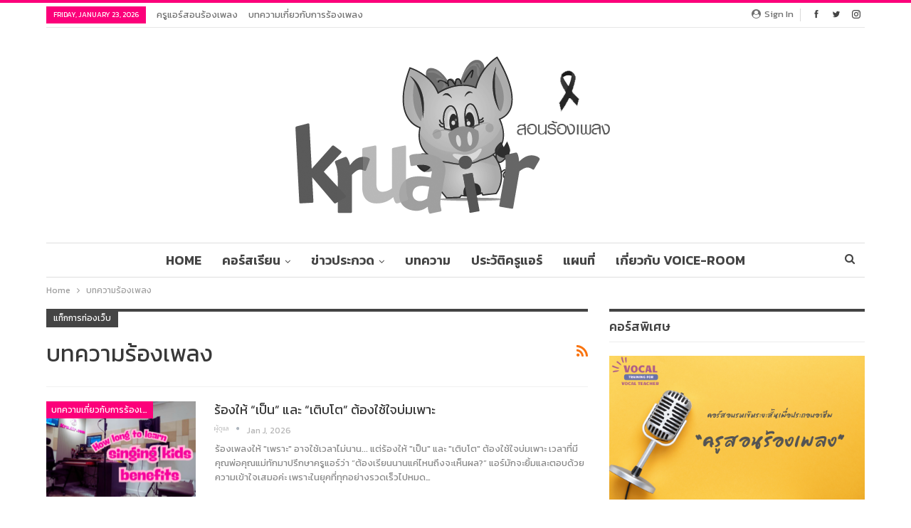

--- FILE ---
content_type: text/html; charset=UTF-8
request_url: https://www.kruair.com/tag/%E0%B8%9A%E0%B8%97%E0%B8%84%E0%B8%A7%E0%B8%B2%E0%B8%A1%E0%B8%A3%E0%B9%89%E0%B8%AD%E0%B8%87%E0%B9%80%E0%B8%9E%E0%B8%A5%E0%B8%87/
body_size: 22640
content:
	<!DOCTYPE html>
		<!--[if IE 8]>
	<html class="ie ie8" lang="en-US" prefix="og: https://ogp.me/ns#"> <![endif]-->
	<!--[if IE 9]>
	<html class="ie ie9" lang="en-US" prefix="og: https://ogp.me/ns#"> <![endif]-->
	<!--[if gt IE 9]><!-->
<html lang="en-US" prefix="og: https://ogp.me/ns#"> <!--<![endif]-->
	<head>
				<meta charset="UTF-8">
		<meta http-equiv="X-UA-Compatible" content="IE=edge">
		<meta name="viewport" content="width=device-width, initial-scale=1.0">
		<link rel="pingback" href="https://www.kruair.com/xmlrpc.php"/>

			<style>img:is([sizes="auto" i], [sizes^="auto," i]) { contain-intrinsic-size: 3000px 1500px }</style>
	
<!-- Search Engine Optimization by Rank Math - https://rankmath.com/ -->
<title>บทความร้องเพลง Archives - ครูแอร์สอนร้องเพลงออนไลน์ (สดทุกชั่วโมง) โดยผู้ฝึกสอนศิลปินดัง สอนร้องเพลง เรียนร้องเพลง โรงเรียนสอนร้องเพลง สถาบันสอนร้องเพลง เรียนร้องเพลง ครูสอนร้องเพลง การร้องเพลงให้เพราะ วิธีร้องเพลงให้เพราะ</title>
<meta name="robots" content="follow, index, max-snippet:-1, max-video-preview:-1, max-image-preview:large"/>
<link rel="canonical" href="https://www.kruair.com/tag/%e0%b8%9a%e0%b8%97%e0%b8%84%e0%b8%a7%e0%b8%b2%e0%b8%a1%e0%b8%a3%e0%b9%89%e0%b8%ad%e0%b8%87%e0%b9%80%e0%b8%9e%e0%b8%a5%e0%b8%87/" />
<meta property="og:locale" content="en_US" />
<meta property="og:type" content="article" />
<meta property="og:title" content="บทความร้องเพลง Archives - ครูแอร์สอนร้องเพลงออนไลน์ (สดทุกชั่วโมง) โดยผู้ฝึกสอนศิลปินดัง สอนร้องเพลง เรียนร้องเพลง โรงเรียนสอนร้องเพลง สถาบันสอนร้องเพลง เรียนร้องเพลง ครูสอนร้องเพลง การร้องเพลงให้เพราะ วิธีร้องเพลงให้เพราะ" />
<meta property="og:url" content="https://www.kruair.com/tag/%e0%b8%9a%e0%b8%97%e0%b8%84%e0%b8%a7%e0%b8%b2%e0%b8%a1%e0%b8%a3%e0%b9%89%e0%b8%ad%e0%b8%87%e0%b9%80%e0%b8%9e%e0%b8%a5%e0%b8%87/" />
<meta property="og:site_name" content="ครูแอร์สอนร้องเพลงออนไลน์ (สดทุกชั่วโมง) ผู้ฝึกสอนศิลปินดังมาแล้วมากมาย" />
<meta property="article:publisher" content="https://www.facebook.com/KruAirStudio" />
<meta property="og:image" content="https://www.kruair.com/wp-content/uploads/2021/11/basicTOadvance.jpg" />
<meta property="og:image:secure_url" content="https://www.kruair.com/wp-content/uploads/2021/11/basicTOadvance.jpg" />
<meta property="og:image:width" content="1066" />
<meta property="og:image:height" content="598" />
<meta property="og:image:alt" content="คอร์สเรียนร้องเพลงโดยครูแอร์" />
<meta property="og:image:type" content="image/jpeg" />
<meta name="twitter:card" content="summary_large_image" />
<meta name="twitter:title" content="บทความร้องเพลง Archives - ครูแอร์สอนร้องเพลงออนไลน์ (สดทุกชั่วโมง) โดยผู้ฝึกสอนศิลปินดัง สอนร้องเพลง เรียนร้องเพลง โรงเรียนสอนร้องเพลง สถาบันสอนร้องเพลง เรียนร้องเพลง ครูสอนร้องเพลง การร้องเพลงให้เพราะ วิธีร้องเพลงให้เพราะ" />
<meta name="twitter:image" content="https://www.kruair.com/wp-content/uploads/2021/11/basicTOadvance.jpg" />
<meta name="twitter:label1" content="Posts" />
<meta name="twitter:data1" content="7" />
<script type="application/ld+json" class="rank-math-schema">{"@context":"https://schema.org","@graph":[{"@type":"Person","@id":"https://www.kruair.com/#person","name":"\u0e04\u0e23\u0e39\u0e41\u0e2d\u0e23\u0e4c\u0e2a\u0e2d\u0e19\u0e23\u0e49\u0e2d\u0e07\u0e40\u0e1e\u0e25\u0e07","url":"https://www.kruair.com","sameAs":["https://www.facebook.com/KruAirStudio","\u0e40\u0e1b\u0e47\u0e19\u0e04\u0e23\u0e39\u0e2a\u0e2d\u0e19\u0e23\u0e49\u0e2d\u0e07\u0e40\u0e1e\u0e25\u0e07\u0e21\u0e32\u0e15\u0e31\u0e49\u0e07\u0e41\u0e15\u0e48\u0e2d\u0e32\u0e22\u0e38 17 \u0e1b\u0e35","\u0e15\u0e2d\u0e19\u0e19\u0e35\u0e49\u0e01\u0e47\u0e2a\u0e2d\u0e19\u0e23\u0e49\u0e2d\u0e07\u0e40\u0e1e\u0e25\u0e07\u0e21\u0e32\u0e21\u0e32\u0e01\u0e01\u0e27\u0e48\u0e32 30\u0e1b\u0e35\u0e41\u0e25\u0e49\u0e27\u0e25\u0e48\u0e30","\u0e40\u0e04\u0e22\u0e2a\u0e2d\u0e19\u0e28\u0e34\u0e25\u0e1b\u0e34\u0e19\u0e21\u0e32\u0e01\u0e47\u0e2b\u0e25\u0e32\u0e22\u0e04\u0e19 \u0e14\u0e39\u0e23\u0e32\u0e22\u0e25\u0e30\u0e40\u0e2d\u0e35\u0e22\u0e14\u0e40\u0e1e\u0e34\u0e48\u0e21\u0e40\u0e15\u0e34\u0e21\u0e44\u0e14\u0e49\u0e17\u0e35\u0e48 www.kruair.com"],"email":"kruair@hotmail.com","telephone":"0841434423","image":{"@type":"ImageObject","@id":"https://www.kruair.com/#logo","url":"https://www.kruair.com/wp-content/uploads/2018/06/kruair-logo.png","contentUrl":"https://www.kruair.com/wp-content/uploads/2018/06/kruair-logo.png","caption":"\u0e04\u0e23\u0e39\u0e41\u0e2d\u0e23\u0e4c\u0e2a\u0e2d\u0e19\u0e23\u0e49\u0e2d\u0e07\u0e40\u0e1e\u0e25\u0e07\u0e2d\u0e2d\u0e19\u0e44\u0e25\u0e19\u0e4c (\u0e2a\u0e14\u0e17\u0e38\u0e01\u0e0a\u0e31\u0e48\u0e27\u0e42\u0e21\u0e07) \u0e1c\u0e39\u0e49\u0e1d\u0e36\u0e01\u0e2a\u0e2d\u0e19\u0e28\u0e34\u0e25\u0e1b\u0e34\u0e19\u0e14\u0e31\u0e07\u0e21\u0e32\u0e41\u0e25\u0e49\u0e27\u0e21\u0e32\u0e01\u0e21\u0e32\u0e22","inLanguage":"en-US","width":"521","height":"222"}},{"@type":"WebSite","@id":"https://www.kruair.com/#website","url":"https://www.kruair.com","name":"\u0e04\u0e23\u0e39\u0e41\u0e2d\u0e23\u0e4c\u0e2a\u0e2d\u0e19\u0e23\u0e49\u0e2d\u0e07\u0e40\u0e1e\u0e25\u0e07\u0e2d\u0e2d\u0e19\u0e44\u0e25\u0e19\u0e4c (\u0e2a\u0e14\u0e17\u0e38\u0e01\u0e0a\u0e31\u0e48\u0e27\u0e42\u0e21\u0e07) \u0e1c\u0e39\u0e49\u0e1d\u0e36\u0e01\u0e2a\u0e2d\u0e19\u0e28\u0e34\u0e25\u0e1b\u0e34\u0e19\u0e14\u0e31\u0e07\u0e21\u0e32\u0e41\u0e25\u0e49\u0e27\u0e21\u0e32\u0e01\u0e21\u0e32\u0e22","alternateName":"\u0e2a\u0e2d\u0e19\u0e23\u0e49\u0e2d\u0e07\u0e40\u0e1e\u0e25\u0e07 \u0e42\u0e14\u0e22\u0e04\u0e23\u0e39\u0e41\u0e2d\u0e23\u0e4c","publisher":{"@id":"https://www.kruair.com/#person"},"inLanguage":"en-US"},{"@type":"CollectionPage","@id":"https://www.kruair.com/tag/%e0%b8%9a%e0%b8%97%e0%b8%84%e0%b8%a7%e0%b8%b2%e0%b8%a1%e0%b8%a3%e0%b9%89%e0%b8%ad%e0%b8%87%e0%b9%80%e0%b8%9e%e0%b8%a5%e0%b8%87/#webpage","url":"https://www.kruair.com/tag/%e0%b8%9a%e0%b8%97%e0%b8%84%e0%b8%a7%e0%b8%b2%e0%b8%a1%e0%b8%a3%e0%b9%89%e0%b8%ad%e0%b8%87%e0%b9%80%e0%b8%9e%e0%b8%a5%e0%b8%87/","name":"\u0e1a\u0e17\u0e04\u0e27\u0e32\u0e21\u0e23\u0e49\u0e2d\u0e07\u0e40\u0e1e\u0e25\u0e07 Archives - \u0e04\u0e23\u0e39\u0e41\u0e2d\u0e23\u0e4c\u0e2a\u0e2d\u0e19\u0e23\u0e49\u0e2d\u0e07\u0e40\u0e1e\u0e25\u0e07\u0e2d\u0e2d\u0e19\u0e44\u0e25\u0e19\u0e4c (\u0e2a\u0e14\u0e17\u0e38\u0e01\u0e0a\u0e31\u0e48\u0e27\u0e42\u0e21\u0e07) \u0e42\u0e14\u0e22\u0e1c\u0e39\u0e49\u0e1d\u0e36\u0e01\u0e2a\u0e2d\u0e19\u0e28\u0e34\u0e25\u0e1b\u0e34\u0e19\u0e14\u0e31\u0e07 \u0e2a\u0e2d\u0e19\u0e23\u0e49\u0e2d\u0e07\u0e40\u0e1e\u0e25\u0e07 \u0e40\u0e23\u0e35\u0e22\u0e19\u0e23\u0e49\u0e2d\u0e07\u0e40\u0e1e\u0e25\u0e07 \u0e42\u0e23\u0e07\u0e40\u0e23\u0e35\u0e22\u0e19\u0e2a\u0e2d\u0e19\u0e23\u0e49\u0e2d\u0e07\u0e40\u0e1e\u0e25\u0e07 \u0e2a\u0e16\u0e32\u0e1a\u0e31\u0e19\u0e2a\u0e2d\u0e19\u0e23\u0e49\u0e2d\u0e07\u0e40\u0e1e\u0e25\u0e07 \u0e40\u0e23\u0e35\u0e22\u0e19\u0e23\u0e49\u0e2d\u0e07\u0e40\u0e1e\u0e25\u0e07 \u0e04\u0e23\u0e39\u0e2a\u0e2d\u0e19\u0e23\u0e49\u0e2d\u0e07\u0e40\u0e1e\u0e25\u0e07 \u0e01\u0e32\u0e23\u0e23\u0e49\u0e2d\u0e07\u0e40\u0e1e\u0e25\u0e07\u0e43\u0e2b\u0e49\u0e40\u0e1e\u0e23\u0e32\u0e30 \u0e27\u0e34\u0e18\u0e35\u0e23\u0e49\u0e2d\u0e07\u0e40\u0e1e\u0e25\u0e07\u0e43\u0e2b\u0e49\u0e40\u0e1e\u0e23\u0e32\u0e30","isPartOf":{"@id":"https://www.kruair.com/#website"},"inLanguage":"en-US"}]}</script>
<!-- /Rank Math WordPress SEO plugin -->


<!-- Better Open Graph, Schema.org & Twitter Integration -->
<meta property="og:locale" content="en_us"/>
<meta property="og:site_name" content="ครูแอร์สอนร้องเพลงออนไลน์ (สดทุกชั่วโมง) โดยผู้ฝึกสอนศิลปินดัง  สอนร้องเพลง เรียนร้องเพลง โรงเรียนสอนร้องเพลง สถาบันสอนร้องเพลง เรียนร้องเพลง ครูสอนร้องเพลง การร้องเพลงให้เพราะ วิธีร้องเพลงให้เพราะ"/>
<meta property="og:url" content="https://www.kruair.com/tag/%E0%B8%9A%E0%B8%97%E0%B8%84%E0%B8%A7%E0%B8%B2%E0%B8%A1%E0%B8%A3%E0%B9%89%E0%B8%AD%E0%B8%87%E0%B9%80%E0%B8%9E%E0%B8%A5%E0%B8%87/"/>
<meta property="og:title" content="Archives"/>
<meta property="og:description" content="เว็บไซต์สอนร้องเพลง โดยครูแอร์ อดีตผู้ฝึกสอนศิลปิน-นักร้องดังมากมาย"/>
<meta property="og:type" content="website"/>
<meta name="twitter:card" content="summary"/>
<meta name="twitter:url" content="https://www.kruair.com/tag/%E0%B8%9A%E0%B8%97%E0%B8%84%E0%B8%A7%E0%B8%B2%E0%B8%A1%E0%B8%A3%E0%B9%89%E0%B8%AD%E0%B8%87%E0%B9%80%E0%B8%9E%E0%B8%A5%E0%B8%87/"/>
<meta name="twitter:title" content="Archives"/>
<meta name="twitter:description" content="เว็บไซต์สอนร้องเพลง โดยครูแอร์ อดีตผู้ฝึกสอนศิลปิน-นักร้องดังมากมาย"/>
<!-- / Better Open Graph, Schema.org & Twitter Integration. -->
<link rel='dns-prefetch' href='//www.googletagmanager.com' />
<link rel='dns-prefetch' href='//fonts.googleapis.com' />
<link rel="alternate" type="application/rss+xml" title="ครูแอร์สอนร้องเพลงออนไลน์ (สดทุกชั่วโมง) โดยผู้ฝึกสอนศิลปินดัง  สอนร้องเพลง เรียนร้องเพลง โรงเรียนสอนร้องเพลง สถาบันสอนร้องเพลง เรียนร้องเพลง ครูสอนร้องเพลง การร้องเพลงให้เพราะ วิธีร้องเพลงให้เพราะ &raquo; Feed" href="https://www.kruair.com/feed/" />
<link rel="alternate" type="application/rss+xml" title="ครูแอร์สอนร้องเพลงออนไลน์ (สดทุกชั่วโมง) โดยผู้ฝึกสอนศิลปินดัง  สอนร้องเพลง เรียนร้องเพลง โรงเรียนสอนร้องเพลง สถาบันสอนร้องเพลง เรียนร้องเพลง ครูสอนร้องเพลง การร้องเพลงให้เพราะ วิธีร้องเพลงให้เพราะ &raquo; Comments Feed" href="https://www.kruair.com/comments/feed/" />
<link rel="alternate" type="application/rss+xml" title="ครูแอร์สอนร้องเพลงออนไลน์ (สดทุกชั่วโมง) โดยผู้ฝึกสอนศิลปินดัง  สอนร้องเพลง เรียนร้องเพลง โรงเรียนสอนร้องเพลง สถาบันสอนร้องเพลง เรียนร้องเพลง ครูสอนร้องเพลง การร้องเพลงให้เพราะ วิธีร้องเพลงให้เพราะ &raquo; บทความร้องเพลง Tag Feed" href="https://www.kruair.com/tag/%e0%b8%9a%e0%b8%97%e0%b8%84%e0%b8%a7%e0%b8%b2%e0%b8%a1%e0%b8%a3%e0%b9%89%e0%b8%ad%e0%b8%87%e0%b9%80%e0%b8%9e%e0%b8%a5%e0%b8%87/feed/" />
<script type="text/javascript">
/* <![CDATA[ */
window._wpemojiSettings = {"baseUrl":"https:\/\/s.w.org\/images\/core\/emoji\/15.0.3\/72x72\/","ext":".png","svgUrl":"https:\/\/s.w.org\/images\/core\/emoji\/15.0.3\/svg\/","svgExt":".svg","source":{"concatemoji":"https:\/\/www.kruair.com\/wp-includes\/js\/wp-emoji-release.min.js?ver=6.7.4"}};
/*! This file is auto-generated */
!function(i,n){var o,s,e;function c(e){try{var t={supportTests:e,timestamp:(new Date).valueOf()};sessionStorage.setItem(o,JSON.stringify(t))}catch(e){}}function p(e,t,n){e.clearRect(0,0,e.canvas.width,e.canvas.height),e.fillText(t,0,0);var t=new Uint32Array(e.getImageData(0,0,e.canvas.width,e.canvas.height).data),r=(e.clearRect(0,0,e.canvas.width,e.canvas.height),e.fillText(n,0,0),new Uint32Array(e.getImageData(0,0,e.canvas.width,e.canvas.height).data));return t.every(function(e,t){return e===r[t]})}function u(e,t,n){switch(t){case"flag":return n(e,"\ud83c\udff3\ufe0f\u200d\u26a7\ufe0f","\ud83c\udff3\ufe0f\u200b\u26a7\ufe0f")?!1:!n(e,"\ud83c\uddfa\ud83c\uddf3","\ud83c\uddfa\u200b\ud83c\uddf3")&&!n(e,"\ud83c\udff4\udb40\udc67\udb40\udc62\udb40\udc65\udb40\udc6e\udb40\udc67\udb40\udc7f","\ud83c\udff4\u200b\udb40\udc67\u200b\udb40\udc62\u200b\udb40\udc65\u200b\udb40\udc6e\u200b\udb40\udc67\u200b\udb40\udc7f");case"emoji":return!n(e,"\ud83d\udc26\u200d\u2b1b","\ud83d\udc26\u200b\u2b1b")}return!1}function f(e,t,n){var r="undefined"!=typeof WorkerGlobalScope&&self instanceof WorkerGlobalScope?new OffscreenCanvas(300,150):i.createElement("canvas"),a=r.getContext("2d",{willReadFrequently:!0}),o=(a.textBaseline="top",a.font="600 32px Arial",{});return e.forEach(function(e){o[e]=t(a,e,n)}),o}function t(e){var t=i.createElement("script");t.src=e,t.defer=!0,i.head.appendChild(t)}"undefined"!=typeof Promise&&(o="wpEmojiSettingsSupports",s=["flag","emoji"],n.supports={everything:!0,everythingExceptFlag:!0},e=new Promise(function(e){i.addEventListener("DOMContentLoaded",e,{once:!0})}),new Promise(function(t){var n=function(){try{var e=JSON.parse(sessionStorage.getItem(o));if("object"==typeof e&&"number"==typeof e.timestamp&&(new Date).valueOf()<e.timestamp+604800&&"object"==typeof e.supportTests)return e.supportTests}catch(e){}return null}();if(!n){if("undefined"!=typeof Worker&&"undefined"!=typeof OffscreenCanvas&&"undefined"!=typeof URL&&URL.createObjectURL&&"undefined"!=typeof Blob)try{var e="postMessage("+f.toString()+"("+[JSON.stringify(s),u.toString(),p.toString()].join(",")+"));",r=new Blob([e],{type:"text/javascript"}),a=new Worker(URL.createObjectURL(r),{name:"wpTestEmojiSupports"});return void(a.onmessage=function(e){c(n=e.data),a.terminate(),t(n)})}catch(e){}c(n=f(s,u,p))}t(n)}).then(function(e){for(var t in e)n.supports[t]=e[t],n.supports.everything=n.supports.everything&&n.supports[t],"flag"!==t&&(n.supports.everythingExceptFlag=n.supports.everythingExceptFlag&&n.supports[t]);n.supports.everythingExceptFlag=n.supports.everythingExceptFlag&&!n.supports.flag,n.DOMReady=!1,n.readyCallback=function(){n.DOMReady=!0}}).then(function(){return e}).then(function(){var e;n.supports.everything||(n.readyCallback(),(e=n.source||{}).concatemoji?t(e.concatemoji):e.wpemoji&&e.twemoji&&(t(e.twemoji),t(e.wpemoji)))}))}((window,document),window._wpemojiSettings);
/* ]]> */
</script>
<style id='wp-emoji-styles-inline-css' type='text/css'>

	img.wp-smiley, img.emoji {
		display: inline !important;
		border: none !important;
		box-shadow: none !important;
		height: 1em !important;
		width: 1em !important;
		margin: 0 0.07em !important;
		vertical-align: -0.1em !important;
		background: none !important;
		padding: 0 !important;
	}
</style>
<link rel='stylesheet' id='wp-block-library-css' href='https://www.kruair.com/wp-includes/css/dist/block-library/style.min.css?ver=6.7.4' type='text/css' media='all' />
<style id='classic-theme-styles-inline-css' type='text/css'>
/*! This file is auto-generated */
.wp-block-button__link{color:#fff;background-color:#32373c;border-radius:9999px;box-shadow:none;text-decoration:none;padding:calc(.667em + 2px) calc(1.333em + 2px);font-size:1.125em}.wp-block-file__button{background:#32373c;color:#fff;text-decoration:none}
</style>
<style id='global-styles-inline-css' type='text/css'>
:root{--wp--preset--aspect-ratio--square: 1;--wp--preset--aspect-ratio--4-3: 4/3;--wp--preset--aspect-ratio--3-4: 3/4;--wp--preset--aspect-ratio--3-2: 3/2;--wp--preset--aspect-ratio--2-3: 2/3;--wp--preset--aspect-ratio--16-9: 16/9;--wp--preset--aspect-ratio--9-16: 9/16;--wp--preset--color--black: #000000;--wp--preset--color--cyan-bluish-gray: #abb8c3;--wp--preset--color--white: #ffffff;--wp--preset--color--pale-pink: #f78da7;--wp--preset--color--vivid-red: #cf2e2e;--wp--preset--color--luminous-vivid-orange: #ff6900;--wp--preset--color--luminous-vivid-amber: #fcb900;--wp--preset--color--light-green-cyan: #7bdcb5;--wp--preset--color--vivid-green-cyan: #00d084;--wp--preset--color--pale-cyan-blue: #8ed1fc;--wp--preset--color--vivid-cyan-blue: #0693e3;--wp--preset--color--vivid-purple: #9b51e0;--wp--preset--gradient--vivid-cyan-blue-to-vivid-purple: linear-gradient(135deg,rgba(6,147,227,1) 0%,rgb(155,81,224) 100%);--wp--preset--gradient--light-green-cyan-to-vivid-green-cyan: linear-gradient(135deg,rgb(122,220,180) 0%,rgb(0,208,130) 100%);--wp--preset--gradient--luminous-vivid-amber-to-luminous-vivid-orange: linear-gradient(135deg,rgba(252,185,0,1) 0%,rgba(255,105,0,1) 100%);--wp--preset--gradient--luminous-vivid-orange-to-vivid-red: linear-gradient(135deg,rgba(255,105,0,1) 0%,rgb(207,46,46) 100%);--wp--preset--gradient--very-light-gray-to-cyan-bluish-gray: linear-gradient(135deg,rgb(238,238,238) 0%,rgb(169,184,195) 100%);--wp--preset--gradient--cool-to-warm-spectrum: linear-gradient(135deg,rgb(74,234,220) 0%,rgb(151,120,209) 20%,rgb(207,42,186) 40%,rgb(238,44,130) 60%,rgb(251,105,98) 80%,rgb(254,248,76) 100%);--wp--preset--gradient--blush-light-purple: linear-gradient(135deg,rgb(255,206,236) 0%,rgb(152,150,240) 100%);--wp--preset--gradient--blush-bordeaux: linear-gradient(135deg,rgb(254,205,165) 0%,rgb(254,45,45) 50%,rgb(107,0,62) 100%);--wp--preset--gradient--luminous-dusk: linear-gradient(135deg,rgb(255,203,112) 0%,rgb(199,81,192) 50%,rgb(65,88,208) 100%);--wp--preset--gradient--pale-ocean: linear-gradient(135deg,rgb(255,245,203) 0%,rgb(182,227,212) 50%,rgb(51,167,181) 100%);--wp--preset--gradient--electric-grass: linear-gradient(135deg,rgb(202,248,128) 0%,rgb(113,206,126) 100%);--wp--preset--gradient--midnight: linear-gradient(135deg,rgb(2,3,129) 0%,rgb(40,116,252) 100%);--wp--preset--font-size--small: 13px;--wp--preset--font-size--medium: 20px;--wp--preset--font-size--large: 36px;--wp--preset--font-size--x-large: 42px;--wp--preset--spacing--20: 0.44rem;--wp--preset--spacing--30: 0.67rem;--wp--preset--spacing--40: 1rem;--wp--preset--spacing--50: 1.5rem;--wp--preset--spacing--60: 2.25rem;--wp--preset--spacing--70: 3.38rem;--wp--preset--spacing--80: 5.06rem;--wp--preset--shadow--natural: 6px 6px 9px rgba(0, 0, 0, 0.2);--wp--preset--shadow--deep: 12px 12px 50px rgba(0, 0, 0, 0.4);--wp--preset--shadow--sharp: 6px 6px 0px rgba(0, 0, 0, 0.2);--wp--preset--shadow--outlined: 6px 6px 0px -3px rgba(255, 255, 255, 1), 6px 6px rgba(0, 0, 0, 1);--wp--preset--shadow--crisp: 6px 6px 0px rgba(0, 0, 0, 1);}:where(.is-layout-flex){gap: 0.5em;}:where(.is-layout-grid){gap: 0.5em;}body .is-layout-flex{display: flex;}.is-layout-flex{flex-wrap: wrap;align-items: center;}.is-layout-flex > :is(*, div){margin: 0;}body .is-layout-grid{display: grid;}.is-layout-grid > :is(*, div){margin: 0;}:where(.wp-block-columns.is-layout-flex){gap: 2em;}:where(.wp-block-columns.is-layout-grid){gap: 2em;}:where(.wp-block-post-template.is-layout-flex){gap: 1.25em;}:where(.wp-block-post-template.is-layout-grid){gap: 1.25em;}.has-black-color{color: var(--wp--preset--color--black) !important;}.has-cyan-bluish-gray-color{color: var(--wp--preset--color--cyan-bluish-gray) !important;}.has-white-color{color: var(--wp--preset--color--white) !important;}.has-pale-pink-color{color: var(--wp--preset--color--pale-pink) !important;}.has-vivid-red-color{color: var(--wp--preset--color--vivid-red) !important;}.has-luminous-vivid-orange-color{color: var(--wp--preset--color--luminous-vivid-orange) !important;}.has-luminous-vivid-amber-color{color: var(--wp--preset--color--luminous-vivid-amber) !important;}.has-light-green-cyan-color{color: var(--wp--preset--color--light-green-cyan) !important;}.has-vivid-green-cyan-color{color: var(--wp--preset--color--vivid-green-cyan) !important;}.has-pale-cyan-blue-color{color: var(--wp--preset--color--pale-cyan-blue) !important;}.has-vivid-cyan-blue-color{color: var(--wp--preset--color--vivid-cyan-blue) !important;}.has-vivid-purple-color{color: var(--wp--preset--color--vivid-purple) !important;}.has-black-background-color{background-color: var(--wp--preset--color--black) !important;}.has-cyan-bluish-gray-background-color{background-color: var(--wp--preset--color--cyan-bluish-gray) !important;}.has-white-background-color{background-color: var(--wp--preset--color--white) !important;}.has-pale-pink-background-color{background-color: var(--wp--preset--color--pale-pink) !important;}.has-vivid-red-background-color{background-color: var(--wp--preset--color--vivid-red) !important;}.has-luminous-vivid-orange-background-color{background-color: var(--wp--preset--color--luminous-vivid-orange) !important;}.has-luminous-vivid-amber-background-color{background-color: var(--wp--preset--color--luminous-vivid-amber) !important;}.has-light-green-cyan-background-color{background-color: var(--wp--preset--color--light-green-cyan) !important;}.has-vivid-green-cyan-background-color{background-color: var(--wp--preset--color--vivid-green-cyan) !important;}.has-pale-cyan-blue-background-color{background-color: var(--wp--preset--color--pale-cyan-blue) !important;}.has-vivid-cyan-blue-background-color{background-color: var(--wp--preset--color--vivid-cyan-blue) !important;}.has-vivid-purple-background-color{background-color: var(--wp--preset--color--vivid-purple) !important;}.has-black-border-color{border-color: var(--wp--preset--color--black) !important;}.has-cyan-bluish-gray-border-color{border-color: var(--wp--preset--color--cyan-bluish-gray) !important;}.has-white-border-color{border-color: var(--wp--preset--color--white) !important;}.has-pale-pink-border-color{border-color: var(--wp--preset--color--pale-pink) !important;}.has-vivid-red-border-color{border-color: var(--wp--preset--color--vivid-red) !important;}.has-luminous-vivid-orange-border-color{border-color: var(--wp--preset--color--luminous-vivid-orange) !important;}.has-luminous-vivid-amber-border-color{border-color: var(--wp--preset--color--luminous-vivid-amber) !important;}.has-light-green-cyan-border-color{border-color: var(--wp--preset--color--light-green-cyan) !important;}.has-vivid-green-cyan-border-color{border-color: var(--wp--preset--color--vivid-green-cyan) !important;}.has-pale-cyan-blue-border-color{border-color: var(--wp--preset--color--pale-cyan-blue) !important;}.has-vivid-cyan-blue-border-color{border-color: var(--wp--preset--color--vivid-cyan-blue) !important;}.has-vivid-purple-border-color{border-color: var(--wp--preset--color--vivid-purple) !important;}.has-vivid-cyan-blue-to-vivid-purple-gradient-background{background: var(--wp--preset--gradient--vivid-cyan-blue-to-vivid-purple) !important;}.has-light-green-cyan-to-vivid-green-cyan-gradient-background{background: var(--wp--preset--gradient--light-green-cyan-to-vivid-green-cyan) !important;}.has-luminous-vivid-amber-to-luminous-vivid-orange-gradient-background{background: var(--wp--preset--gradient--luminous-vivid-amber-to-luminous-vivid-orange) !important;}.has-luminous-vivid-orange-to-vivid-red-gradient-background{background: var(--wp--preset--gradient--luminous-vivid-orange-to-vivid-red) !important;}.has-very-light-gray-to-cyan-bluish-gray-gradient-background{background: var(--wp--preset--gradient--very-light-gray-to-cyan-bluish-gray) !important;}.has-cool-to-warm-spectrum-gradient-background{background: var(--wp--preset--gradient--cool-to-warm-spectrum) !important;}.has-blush-light-purple-gradient-background{background: var(--wp--preset--gradient--blush-light-purple) !important;}.has-blush-bordeaux-gradient-background{background: var(--wp--preset--gradient--blush-bordeaux) !important;}.has-luminous-dusk-gradient-background{background: var(--wp--preset--gradient--luminous-dusk) !important;}.has-pale-ocean-gradient-background{background: var(--wp--preset--gradient--pale-ocean) !important;}.has-electric-grass-gradient-background{background: var(--wp--preset--gradient--electric-grass) !important;}.has-midnight-gradient-background{background: var(--wp--preset--gradient--midnight) !important;}.has-small-font-size{font-size: var(--wp--preset--font-size--small) !important;}.has-medium-font-size{font-size: var(--wp--preset--font-size--medium) !important;}.has-large-font-size{font-size: var(--wp--preset--font-size--large) !important;}.has-x-large-font-size{font-size: var(--wp--preset--font-size--x-large) !important;}
:where(.wp-block-post-template.is-layout-flex){gap: 1.25em;}:where(.wp-block-post-template.is-layout-grid){gap: 1.25em;}
:where(.wp-block-columns.is-layout-flex){gap: 2em;}:where(.wp-block-columns.is-layout-grid){gap: 2em;}
:root :where(.wp-block-pullquote){font-size: 1.5em;line-height: 1.6;}
</style>
<link rel='stylesheet' id='contact-form-7-css' href='https://www.kruair.com/wp-content/plugins/contact-form-7/includes/css/styles.css?ver=6.1.4' type='text/css' media='all' />
<link rel='stylesheet' id='better-framework-main-fonts-css' href='https://fonts.googleapis.com/css?family=Roboto:400italic&#038;display=swap' type='text/css' media='all' />
<link rel='stylesheet' id='better-framework-font-1-css' href='https://fonts.googleapis.com/css?family=Kanit:400,300,600,500&#038;subset=thai&#038;display=swap' type='text/css' media='all' />
<script type="text/javascript" src="https://www.kruair.com/wp-includes/js/jquery/jquery.min.js?ver=3.7.1" id="jquery-core-js"></script>
<script type="text/javascript" src="https://www.kruair.com/wp-includes/js/jquery/jquery-migrate.min.js?ver=3.4.1" id="jquery-migrate-js"></script>
<script type="text/javascript" id="tt4b_ajax_script-js-extra">
/* <![CDATA[ */
var tt4b_script_vars = {"pixel_code":"D4HVLIRC77UDL50351H0","currency":"","country":"TH","advanced_matching":"1"};
/* ]]> */
</script>
<script type="text/javascript" src="https://www.kruair.com/wp-content/plugins/tiktok-for-business/admin/js/ajaxSnippet.js?ver=v1" id="tt4b_ajax_script-js"></script>
<!--[if lt IE 9]>
<script type="text/javascript" src="https://www.kruair.com/wp-content/themes/publisher/includes/libs/better-framework/assets/js/html5shiv.min.js?ver=3.15.0" id="bf-html5shiv-js"></script>
<![endif]-->
<!--[if lt IE 9]>
<script type="text/javascript" src="https://www.kruair.com/wp-content/themes/publisher/includes/libs/better-framework/assets/js/respond.min.js?ver=3.15.0" id="bf-respond-js"></script>
<![endif]-->

<!-- Google tag (gtag.js) snippet added by Site Kit -->
<!-- Google Analytics snippet added by Site Kit -->
<script type="text/javascript" src="https://www.googletagmanager.com/gtag/js?id=G-SDG1KS6KRQ" id="google_gtagjs-js" async></script>
<script type="text/javascript" id="google_gtagjs-js-after">
/* <![CDATA[ */
window.dataLayer = window.dataLayer || [];function gtag(){dataLayer.push(arguments);}
gtag("set","linker",{"domains":["www.kruair.com"]});
gtag("js", new Date());
gtag("set", "developer_id.dZTNiMT", true);
gtag("config", "G-SDG1KS6KRQ");
/* ]]> */
</script>
<link rel="https://api.w.org/" href="https://www.kruair.com/wp-json/" /><link rel="alternate" title="JSON" type="application/json" href="https://www.kruair.com/wp-json/wp/v2/tags/91" /><link rel="EditURI" type="application/rsd+xml" title="RSD" href="https://www.kruair.com/xmlrpc.php?rsd" />
<meta name="generator" content="WordPress 6.7.4" />
<meta name="generator" content="Site Kit by Google 1.170.0" /><meta name="google-site-verification" content="b_R9u1MxiRmcAZgAsgfbte2u5UtZlPEJvV_jN6gWB4Q" />


			<link rel="shortcut icon" href="https://www.kruair.com/wp-content/uploads/2018/06/cropped-kruair-logo-2.png">			<link rel="apple-touch-icon" href="https://www.kruair.com/wp-content/uploads/2018/06/cropped-kruair-logo.png">			<link rel="apple-touch-icon" sizes="114x114" href="https://www.kruair.com/wp-content/uploads/2018/06/kruair-logo.png">			<link rel="apple-touch-icon" sizes="72x72" href="https://www.kruair.com/wp-content/uploads/2018/06/kruair-logo.png">			<link rel="apple-touch-icon" sizes="144x144" href="https://www.kruair.com/wp-content/uploads/2018/06/kruair-logo.png"><meta name="generator" content="Powered by WPBakery Page Builder - drag and drop page builder for WordPress."/>
<script type="application/ld+json">{
    "@context": "http://schema.org/",
    "@type": "Organization",
    "@id": "#organization",
    "logo": {
        "@type": "ImageObject",
        "url": "https://www.kruair.com/wp-content/uploads/2025/10/kruair-logo4.png"
    },
    "url": "https://www.kruair.com/",
    "name": "\u0e04\u0e23\u0e39\u0e41\u0e2d\u0e23\u0e4c\u0e2a\u0e2d\u0e19\u0e23\u0e49\u0e2d\u0e07\u0e40\u0e1e\u0e25\u0e07\u0e2d\u0e2d\u0e19\u0e44\u0e25\u0e19\u0e4c (\u0e2a\u0e14\u0e17\u0e38\u0e01\u0e0a\u0e31\u0e48\u0e27\u0e42\u0e21\u0e07) \u0e42\u0e14\u0e22\u0e1c\u0e39\u0e49\u0e1d\u0e36\u0e01\u0e2a\u0e2d\u0e19\u0e28\u0e34\u0e25\u0e1b\u0e34\u0e19\u0e14\u0e31\u0e07  \u0e2a\u0e2d\u0e19\u0e23\u0e49\u0e2d\u0e07\u0e40\u0e1e\u0e25\u0e07 \u0e40\u0e23\u0e35\u0e22\u0e19\u0e23\u0e49\u0e2d\u0e07\u0e40\u0e1e\u0e25\u0e07 \u0e42\u0e23\u0e07\u0e40\u0e23\u0e35\u0e22\u0e19\u0e2a\u0e2d\u0e19\u0e23\u0e49\u0e2d\u0e07\u0e40\u0e1e\u0e25\u0e07 \u0e2a\u0e16\u0e32\u0e1a\u0e31\u0e19\u0e2a\u0e2d\u0e19\u0e23\u0e49\u0e2d\u0e07\u0e40\u0e1e\u0e25\u0e07 \u0e40\u0e23\u0e35\u0e22\u0e19\u0e23\u0e49\u0e2d\u0e07\u0e40\u0e1e\u0e25\u0e07 \u0e04\u0e23\u0e39\u0e2a\u0e2d\u0e19\u0e23\u0e49\u0e2d\u0e07\u0e40\u0e1e\u0e25\u0e07 \u0e01\u0e32\u0e23\u0e23\u0e49\u0e2d\u0e07\u0e40\u0e1e\u0e25\u0e07\u0e43\u0e2b\u0e49\u0e40\u0e1e\u0e23\u0e32\u0e30 \u0e27\u0e34\u0e18\u0e35\u0e23\u0e49\u0e2d\u0e07\u0e40\u0e1e\u0e25\u0e07\u0e43\u0e2b\u0e49\u0e40\u0e1e\u0e23\u0e32\u0e30",
    "description": "\u0e40\u0e27\u0e47\u0e1a\u0e44\u0e0b\u0e15\u0e4c\u0e2a\u0e2d\u0e19\u0e23\u0e49\u0e2d\u0e07\u0e40\u0e1e\u0e25\u0e07 \u0e42\u0e14\u0e22\u0e04\u0e23\u0e39\u0e41\u0e2d\u0e23\u0e4c \u0e2d\u0e14\u0e35\u0e15\u0e1c\u0e39\u0e49\u0e1d\u0e36\u0e01\u0e2a\u0e2d\u0e19\u0e28\u0e34\u0e25\u0e1b\u0e34\u0e19-\u0e19\u0e31\u0e01\u0e23\u0e49\u0e2d\u0e07\u0e14\u0e31\u0e07\u0e21\u0e32\u0e01\u0e21\u0e32\u0e22"
}</script>
<script type="application/ld+json">{
    "@context": "http://schema.org/",
    "@type": "WebSite",
    "name": "\u0e04\u0e23\u0e39\u0e41\u0e2d\u0e23\u0e4c\u0e2a\u0e2d\u0e19\u0e23\u0e49\u0e2d\u0e07\u0e40\u0e1e\u0e25\u0e07\u0e2d\u0e2d\u0e19\u0e44\u0e25\u0e19\u0e4c (\u0e2a\u0e14\u0e17\u0e38\u0e01\u0e0a\u0e31\u0e48\u0e27\u0e42\u0e21\u0e07) \u0e42\u0e14\u0e22\u0e1c\u0e39\u0e49\u0e1d\u0e36\u0e01\u0e2a\u0e2d\u0e19\u0e28\u0e34\u0e25\u0e1b\u0e34\u0e19\u0e14\u0e31\u0e07  \u0e2a\u0e2d\u0e19\u0e23\u0e49\u0e2d\u0e07\u0e40\u0e1e\u0e25\u0e07 \u0e40\u0e23\u0e35\u0e22\u0e19\u0e23\u0e49\u0e2d\u0e07\u0e40\u0e1e\u0e25\u0e07 \u0e42\u0e23\u0e07\u0e40\u0e23\u0e35\u0e22\u0e19\u0e2a\u0e2d\u0e19\u0e23\u0e49\u0e2d\u0e07\u0e40\u0e1e\u0e25\u0e07 \u0e2a\u0e16\u0e32\u0e1a\u0e31\u0e19\u0e2a\u0e2d\u0e19\u0e23\u0e49\u0e2d\u0e07\u0e40\u0e1e\u0e25\u0e07 \u0e40\u0e23\u0e35\u0e22\u0e19\u0e23\u0e49\u0e2d\u0e07\u0e40\u0e1e\u0e25\u0e07 \u0e04\u0e23\u0e39\u0e2a\u0e2d\u0e19\u0e23\u0e49\u0e2d\u0e07\u0e40\u0e1e\u0e25\u0e07 \u0e01\u0e32\u0e23\u0e23\u0e49\u0e2d\u0e07\u0e40\u0e1e\u0e25\u0e07\u0e43\u0e2b\u0e49\u0e40\u0e1e\u0e23\u0e32\u0e30 \u0e27\u0e34\u0e18\u0e35\u0e23\u0e49\u0e2d\u0e07\u0e40\u0e1e\u0e25\u0e07\u0e43\u0e2b\u0e49\u0e40\u0e1e\u0e23\u0e32\u0e30",
    "alternateName": "\u0e40\u0e27\u0e47\u0e1a\u0e44\u0e0b\u0e15\u0e4c\u0e2a\u0e2d\u0e19\u0e23\u0e49\u0e2d\u0e07\u0e40\u0e1e\u0e25\u0e07 \u0e42\u0e14\u0e22\u0e04\u0e23\u0e39\u0e41\u0e2d\u0e23\u0e4c \u0e2d\u0e14\u0e35\u0e15\u0e1c\u0e39\u0e49\u0e1d\u0e36\u0e01\u0e2a\u0e2d\u0e19\u0e28\u0e34\u0e25\u0e1b\u0e34\u0e19-\u0e19\u0e31\u0e01\u0e23\u0e49\u0e2d\u0e07\u0e14\u0e31\u0e07\u0e21\u0e32\u0e01\u0e21\u0e32\u0e22",
    "url": "https://www.kruair.com/"
}</script>
<link rel='stylesheet' id='bf-minifed-css-1' href='https://www.kruair.com/wp-content/bs-booster-cache/ce513df5622325a746496930175f8e38.css' type='text/css' media='all' />
<link rel='stylesheet' id='7.11.0-1763200993' href='https://www.kruair.com/wp-content/bs-booster-cache/bd535d2334794b73dbbbcbdd8e2da06b.css' type='text/css' media='all' />
<link rel="icon" href="https://www.kruair.com/wp-content/uploads/2020/07/cropped-cropped-newlogo_kruair1-1-32x32.png" sizes="32x32" />
<link rel="icon" href="https://www.kruair.com/wp-content/uploads/2020/07/cropped-cropped-newlogo_kruair1-1-192x192.png" sizes="192x192" />
<link rel="apple-touch-icon" href="https://www.kruair.com/wp-content/uploads/2020/07/cropped-cropped-newlogo_kruair1-1-180x180.png" />
<meta name="msapplication-TileImage" content="https://www.kruair.com/wp-content/uploads/2020/07/cropped-cropped-newlogo_kruair1-1-270x270.png" />
<noscript><style> .wpb_animate_when_almost_visible { opacity: 1; }</style></noscript>	</head>

<body data-rsssl=1 class="archive tag tag-91 bs-theme bs-publisher bs-publisher-pure-magazine active-light-box active-top-line ltr close-rh page-layout-2-col page-layout-2-col-right full-width active-sticky-sidebar main-menu-sticky-smart main-menu-boxed active-ajax-search  wpb-js-composer js-comp-ver-6.7.0 vc_responsive bs-ll-a" dir="ltr">
		<div class="main-wrap content-main-wrap">
			<header id="header" class="site-header header-style-1 boxed" itemscope="itemscope" itemtype="https://schema.org/WPHeader">
		<section class="topbar topbar-style-1 hidden-xs hidden-xs">
	<div class="content-wrap">
		<div class="container">
			<div class="topbar-inner clearfix">

									<div class="section-links">
								<div  class="  better-studio-shortcode bsc-clearfix better-social-counter style-button not-colored in-4-col">
						<ul class="social-list bsc-clearfix"><li class="social-item facebook"><a href = "https://www.facebook.com/KruAirStudio" target = "_blank" > <i class="item-icon bsfi-facebook" ></i><span class="item-title" > Likes </span> </a> </li> <li class="social-item twitter"><a href = "https://twitter.com/kruair" target = "_blank" > <i class="item-icon bsfi-twitter" ></i><span class="item-title" > Followers </span> </a> </li> <li class="social-item instagram"><a href = "https://instagram.com/kruair_voicecoach" target = "_blank" > <i class="item-icon bsfi-instagram" ></i><span class="item-title" > Followers </span> </a> </li> 			</ul>
		</div>
									<a class="topbar-sign-in behind-social"
							   data-toggle="modal" data-target="#bsLoginModal">
								<i class="fa fa-user-circle"></i> Sign in							</a>

							<div class="modal sign-in-modal fade" id="bsLoginModal" tabindex="-1" role="dialog"
							     style="display: none">
								<div class="modal-dialog" role="document">
									<div class="modal-content">
											<span class="close-modal" data-dismiss="modal" aria-label="Close"><i
														class="fa fa-close"></i></span>
										<div class="modal-body">
											<div id="form_6759_" class="bs-shortcode bs-login-shortcode ">
		<div class="bs-login bs-type-login"  style="display:none">

					<div class="bs-login-panel bs-login-sign-panel bs-current-login-panel">
								<form name="loginform"
				      action="https://www.kruair.com/wp-login.php" method="post">

					
					<div class="login-header">
						<span class="login-icon fa fa-user-circle main-color"></span>
						<p>Welcome, Login to your account.</p>
					</div>
					
					<div class="login-field login-username">
						<input type="text" name="log" id="form_6759_user_login" class="input"
						       value="" size="20"
						       placeholder="Username or Email..." required/>
					</div>

					<div class="login-field login-password">
						<input type="password" name="pwd" id="form_6759_user_pass"
						       class="input"
						       value="" size="20" placeholder="Password..."
						       required/>
					</div>

					
					<div class="login-field">
						<a href="https://www.kruair.com/wp-login.php?action=lostpassword&redirect_to=https%3A%2F%2Fwww.kruair.com%2Ftag%2F%25E0%25B8%259A%25E0%25B8%2597%25E0%25B8%2584%25E0%25B8%25A7%25E0%25B8%25B2%25E0%25B8%25A1%25E0%25B8%25A3%25E0%25B9%2589%25E0%25B8%25AD%25E0%25B8%2587%25E0%25B9%2580%25E0%25B8%259E%25E0%25B8%25A5%25E0%25B8%2587%2F"
						   class="go-reset-panel">Forget password?</a>

													<span class="login-remember">
							<input class="remember-checkbox" name="rememberme" type="checkbox"
							       id="form_6759_rememberme"
							       value="forever"  />
							<label class="remember-label">Remember me</label>
						</span>
											</div>

					
					<div class="login-field login-submit">
						<input type="submit" name="wp-submit"
						       class="button-primary login-btn"
						       value="Log In"/>
						<input type="hidden" name="redirect_to" value="https://www.kruair.com/tag/%E0%B8%9A%E0%B8%97%E0%B8%84%E0%B8%A7%E0%B8%B2%E0%B8%A1%E0%B8%A3%E0%B9%89%E0%B8%AD%E0%B8%87%E0%B9%80%E0%B8%9E%E0%B8%A5%E0%B8%87/"/>
					</div>

									</form>
			</div>

			<div class="bs-login-panel bs-login-reset-panel">

				<span class="go-login-panel"><i
							class="fa fa-angle-left"></i> Sign in</span>

				<div class="bs-login-reset-panel-inner">
					<div class="login-header">
						<span class="login-icon fa fa-support"></span>
						<p>Recover your password.</p>
						<p>A password will be e-mailed to you.</p>
					</div>
										<form name="lostpasswordform" id="form_6759_lostpasswordform"
					      action="https://www.kruair.com/wp-login.php?action=lostpassword"
					      method="post">

						<div class="login-field reset-username">
							<input type="text" name="user_login" class="input" value=""
							       placeholder="Username or Email..."
							       required/>
						</div>

						
						<div class="login-field reset-submit">

							<input type="hidden" name="redirect_to" value=""/>
							<input type="submit" name="wp-submit" class="login-btn"
							       value="Send My Password"/>

						</div>
					</form>
				</div>
			</div>
			</div>
	</div>
										</div>
									</div>
								</div>
							</div>
												</div>
				
				<div class="section-menu">
						<div id="menu-top" class="menu top-menu-wrapper" role="navigation" itemscope="itemscope" itemtype="https://schema.org/SiteNavigationElement">
		<nav class="top-menu-container">

			<ul id="top-navigation" class="top-menu menu clearfix bsm-pure">
									<li id="topbar-date" class="menu-item menu-item-date">
					<span
						class="topbar-date">Friday, January 23, 2026</span>
					</li>
					<li id="menu-item-369" class="menu-item menu-item-type-custom menu-item-object-custom better-anim-fade menu-item-369"><a href="https://www.kruair.com/ครูแอร์สอนร้องเพลง">ครูแอร์สอนร้องเพลง</a></li>
<li id="menu-item-835" class="menu-item menu-item-type-taxonomy menu-item-object-category menu-term-49 better-anim-fade menu-item-835"><a href="https://www.kruair.com/category/%e0%b8%9a%e0%b8%97%e0%b8%84%e0%b8%a7%e0%b8%b2%e0%b8%a1%e0%b9%80%e0%b8%81%e0%b8%b5%e0%b9%88%e0%b8%a2%e0%b8%a7%e0%b8%81%e0%b8%b1%e0%b8%9a%e0%b8%81%e0%b8%b2%e0%b8%a3%e0%b8%a3%e0%b9%89%e0%b8%ad%e0%b8%87/">บทความเกี่ยวกับการร้องเพลง</a></li>
			</ul>

		</nav>
	</div>
				</div>
			</div>
		</div>
	</div>
</section>
		<div class="header-inner">
			<div class="content-wrap">
				<div class="container">
					<div id="site-branding" class="site-branding">
	<p  id="site-title" class="logo h1 img-logo">
	<a href="https://www.kruair.com/" itemprop="url" rel="home">
					<img id="site-logo" src="https://www.kruair.com/wp-content/uploads/2025/10/kruair-logo4.png"
			     alt="KruAir.com"  />

			<span class="site-title">KruAir.com - เว็บไซต์สอนร้องเพลง โดยครูแอร์ อดีตผู้ฝึกสอนศิลปิน-นักร้องดังมากมาย</span>
				</a>
</p>
</div><!-- .site-branding -->
				</div>

			</div>
		</div>
		<div id="menu-main" class="menu main-menu-wrapper show-search-item menu-actions-btn-width-1" role="navigation" itemscope="itemscope" itemtype="https://schema.org/SiteNavigationElement">
	<div class="main-menu-inner">
		<div class="content-wrap">
			<div class="container">

				<nav class="main-menu-container">
					<ul id="main-navigation" class="main-menu menu bsm-pure clearfix">
						<li id="menu-item-331" class="menu-item menu-item-type-post_type menu-item-object-page menu-item-home better-anim-fade menu-item-331"><a href="https://www.kruair.com/">Home</a></li>
<li id="menu-item-361" class="menu-item menu-item-type-taxonomy menu-item-object-category menu-item-has-children menu-term-44 better-anim-fade menu-item-361"><a href="https://www.kruair.com/category/%e0%b8%84%e0%b8%ad%e0%b8%a3%e0%b9%8c%e0%b8%aa%e0%b9%80%e0%b8%a3%e0%b8%b5%e0%b8%a2%e0%b8%99%e0%b8%a3%e0%b9%89%e0%b8%ad%e0%b8%87%e0%b9%80%e0%b8%9e%e0%b8%a5%e0%b8%87/">คอร์สเรียน</a>
<ul class="sub-menu">
	<li id="menu-item-521" class="menu-item menu-item-type-taxonomy menu-item-object-category menu-term-1 better-anim-fade menu-item-521"><a href="https://www.kruair.com/category/%e0%b9%80%e0%b8%a3%e0%b8%b5%e0%b8%a2%e0%b8%99%e0%b8%a3%e0%b9%89%e0%b8%ad%e0%b8%87%e0%b9%80%e0%b8%9e%e0%b8%a5%e0%b8%87%e0%b8%81%e0%b8%b1%e0%b8%9a%e0%b8%84%e0%b8%a3%e0%b8%b9%e0%b9%81%e0%b8%ad%e0%b8%a3/">เรียนร้องเพลงกับครูแอร์</a></li>
	<li id="menu-item-373" class="menu-item menu-item-type-taxonomy menu-item-object-category menu-term-44 better-anim-fade menu-item-373"><a href="https://www.kruair.com/category/%e0%b8%84%e0%b8%ad%e0%b8%a3%e0%b9%8c%e0%b8%aa%e0%b9%80%e0%b8%a3%e0%b8%b5%e0%b8%a2%e0%b8%99%e0%b8%a3%e0%b9%89%e0%b8%ad%e0%b8%87%e0%b9%80%e0%b8%9e%e0%b8%a5%e0%b8%87/">โปรโมชั่นคอร์สเรียนร้องเพลง</a></li>
	<li id="menu-item-374" class="menu-item menu-item-type-taxonomy menu-item-object-category menu-term-46 better-anim-fade menu-item-374"><a href="https://www.kruair.com/category/%e0%b8%84%e0%b8%ad%e0%b8%a3%e0%b9%8c%e0%b8%aa%e0%b9%80%e0%b8%a3%e0%b8%b5%e0%b8%a2%e0%b8%99%e0%b9%80%e0%b8%95%e0%b9%89%e0%b8%99/">คอร์สเรียนเต้น</a></li>
	<li id="menu-item-370" class="menu-item menu-item-type-taxonomy menu-item-object-category menu-term-47 better-anim-fade menu-item-370"><a href="https://www.kruair.com/category/%e0%b8%84%e0%b8%ad%e0%b8%a3%e0%b9%8c%e0%b8%aa%e0%b9%80%e0%b8%a3%e0%b8%b5%e0%b8%a2%e0%b8%99%e0%b8%81%e0%b8%b2%e0%b8%a3%e0%b9%81%e0%b8%aa%e0%b8%94%e0%b8%87/">คอร์สเรียนการแสดง</a></li>
	<li id="menu-item-371" class="menu-item menu-item-type-taxonomy menu-item-object-category menu-term-48 better-anim-fade menu-item-371"><a href="https://www.kruair.com/category/%e0%b8%84%e0%b8%ad%e0%b8%a3%e0%b9%8c%e0%b8%aa%e0%b9%80%e0%b8%a3%e0%b8%b5%e0%b8%a2%e0%b8%99%e0%b8%94%e0%b8%99%e0%b8%95%e0%b8%a3%e0%b8%b5/">คอร์สเรียนดนตรี</a></li>
	<li id="menu-item-372" class="menu-item menu-item-type-taxonomy menu-item-object-category menu-term-71 better-anim-fade menu-item-372"><a href="https://www.kruair.com/category/%e0%b8%84%e0%b8%ad%e0%b8%a3%e0%b9%8c%e0%b8%aa%e0%b9%80%e0%b8%a3%e0%b8%b5%e0%b8%a2%e0%b8%99%e0%b8%9e%e0%b8%b4%e0%b9%80%e0%b8%a8%e0%b8%a9/">คอร์สเรียนพิเศษ</a></li>
</ul>
</li>
<li id="menu-item-165" class="menu-item menu-item-type-taxonomy menu-item-object-category menu-term-50 better-anim-slide-top-in menu-item-has-children menu-item-has-mega menu-item-mega-tabbed-grid-posts menu-item-165"><a href="https://www.kruair.com/category/%e0%b8%82%e0%b9%88%e0%b8%b2%e0%b8%a7%e0%b8%9b%e0%b8%a3%e0%b8%b0%e0%b8%81%e0%b8%a7%e0%b8%94/">ข่าวประกวด</a>
<!-- Mega Menu Start -->
	<div class="mega-menu tabbed-grid-posts">
		<div class="content-wrap clearfix">
			<ul class="tabs-section">
								<li class="active">
					<a href="https://www.kruair.com/category/%e0%b8%82%e0%b9%88%e0%b8%b2%e0%b8%a7%e0%b8%9b%e0%b8%a3%e0%b8%b0%e0%b8%81%e0%b8%a7%e0%b8%94/"
					   data-target="#mtab-584528696-50"
					   data-toggle="tab" aria-expanded="true"
					   class="term-50">
						<i class="fa fa-angle-right"></i> ทั้งหมด					</a>
				</li>
									<li>
						<a href="https://www.kruair.com/category/%e0%b8%82%e0%b9%88%e0%b8%b2%e0%b8%a7%e0%b8%9b%e0%b8%a3%e0%b8%b0%e0%b8%81%e0%b8%a7%e0%b8%94/%e0%b8%9b%e0%b8%a3%e0%b8%b0%e0%b8%81%e0%b8%a7%e0%b8%94%e0%b9%80%e0%b8%95%e0%b9%89%e0%b8%99/"
						   data-target="#mtab-584528696-54"
						   data-deferred-init="1094148012"
						   data-toggle="tab" data-deferred-event="mouseenter"
						   class="term-54">
							<i class="fa fa-angle-right"></i> ประกวดเต้น						</a>
					</li>
										<li>
						<a href="https://www.kruair.com/category/%e0%b8%82%e0%b9%88%e0%b8%b2%e0%b8%a7%e0%b8%9b%e0%b8%a3%e0%b8%b0%e0%b8%81%e0%b8%a7%e0%b8%94/%e0%b8%9b%e0%b8%a3%e0%b8%b0%e0%b8%81%e0%b8%a7%e0%b8%94%e0%b8%94%e0%b8%99%e0%b8%95%e0%b8%a3%e0%b8%b5/"
						   data-target="#mtab-584528696-53"
						   data-deferred-init="1761256382"
						   data-toggle="tab" data-deferred-event="mouseenter"
						   class="term-53">
							<i class="fa fa-angle-right"></i> ประกวดดนตรี						</a>
					</li>
										<li>
						<a href="https://www.kruair.com/category/%e0%b8%82%e0%b9%88%e0%b8%b2%e0%b8%a7%e0%b8%9b%e0%b8%a3%e0%b8%b0%e0%b8%81%e0%b8%a7%e0%b8%94/%e0%b8%9b%e0%b8%a3%e0%b8%b0%e0%b8%81%e0%b8%a7%e0%b8%94%e0%b8%ad%e0%b8%b7%e0%b9%88%e0%b8%99%e0%b9%86/"
						   data-target="#mtab-584528696-55"
						   data-deferred-init="1301226761"
						   data-toggle="tab" data-deferred-event="mouseenter"
						   class="term-55">
							<i class="fa fa-angle-right"></i> ประกวดอื่นๆ						</a>
					</li>
										<li>
						<a href="https://www.kruair.com/category/%e0%b8%82%e0%b9%88%e0%b8%b2%e0%b8%a7%e0%b8%9b%e0%b8%a3%e0%b8%b0%e0%b8%81%e0%b8%a7%e0%b8%94/%e0%b8%9b%e0%b8%a3%e0%b8%b0%e0%b8%81%e0%b8%a7%e0%b8%94%e0%b8%a3%e0%b9%89%e0%b8%ad%e0%b8%87%e0%b9%80%e0%b8%9e%e0%b8%a5%e0%b8%87/"
						   data-target="#mtab-584528696-52"
						   data-deferred-init="416350008"
						   data-toggle="tab" data-deferred-event="mouseenter"
						   class="term-52">
							<i class="fa fa-angle-right"></i> ประกวดร้องเพลง						</a>
					</li>
								</ul>
			<div class="tab-content">
				<div class="tab-pane bs-tab-anim bs-tab-animated active"
				     id="mtab-584528696-50">
							<div class="bs-pagination-wrapper main-term-50 next_prev ">
			<div class="listing listing-grid listing-grid-1 clearfix columns-3">
		<div class="post-1454 type-post format-standard has-post-thumbnail  simple-grid  listing-item listing-item-grid listing-item-grid-1 main-term-50">
	<div class="item-inner">
					<div class="featured clearfix">
				<div class="term-badges floated"><span class="term-badge term-50"><a href="https://www.kruair.com/category/%e0%b8%82%e0%b9%88%e0%b8%b2%e0%b8%a7%e0%b8%9b%e0%b8%a3%e0%b8%b0%e0%b8%81%e0%b8%a7%e0%b8%94/">ข่าวประกวด</a></span></div>				<a  alt="2022 YG x YG”MM AUDITION" title="2022 YG x YG”MM AUDITION" data-src="https://www.kruair.com/wp-content/uploads/2022/06/288635664_429230149093143_7331714985349681623_n-357x210.jpg" data-bs-srcset="{&quot;baseurl&quot;:&quot;https:\/\/www.kruair.com\/wp-content\/uploads\/2022\/06\/&quot;,&quot;sizes&quot;:{&quot;210&quot;:&quot;288635664_429230149093143_7331714985349681623_n-210x136.jpg&quot;,&quot;279&quot;:&quot;288635664_429230149093143_7331714985349681623_n-279x220.jpg&quot;,&quot;357&quot;:&quot;288635664_429230149093143_7331714985349681623_n-357x210.jpg&quot;,&quot;750&quot;:&quot;288635664_429230149093143_7331714985349681623_n-750x430.jpg&quot;,&quot;1080&quot;:&quot;288635664_429230149093143_7331714985349681623_n.jpg&quot;}}"						class="img-holder" href="https://www.kruair.com/2022-yg-x-ygmm-audition/"></a>

							</div>
		<p class="title">		<a href="https://www.kruair.com/2022-yg-x-ygmm-audition/" class="post-title post-url">
			2022 YG x YG”MM AUDITION		</a>
		</p>	</div>
	</div >
	<div class="post-1253 type-post format-standard has-post-thumbnail  simple-grid  listing-item listing-item-grid listing-item-grid-1 main-term-55">
	<div class="item-inner">
					<div class="featured clearfix">
				<div class="term-badges floated"><span class="term-badge term-55"><a href="https://www.kruair.com/category/%e0%b8%82%e0%b9%88%e0%b8%b2%e0%b8%a7%e0%b8%9b%e0%b8%a3%e0%b8%b0%e0%b8%81%e0%b8%a7%e0%b8%94/%e0%b8%9b%e0%b8%a3%e0%b8%b0%e0%b8%81%e0%b8%a7%e0%b8%94%e0%b8%ad%e0%b8%b7%e0%b9%88%e0%b8%99%e0%b9%86/">ประกวดอื่นๆ</a></span></div>				<a  alt="Q Power Entertainment the 1st Audition" title="Q Power Entertainment the 1st Audition" data-src="https://www.kruair.com/wp-content/uploads/2021/10/246625603_4505667419468685_690008836597435712_n-357x210.jpg" data-bs-srcset="{&quot;baseurl&quot;:&quot;https:\/\/www.kruair.com\/wp-content\/uploads\/2021\/10\/&quot;,&quot;sizes&quot;:{&quot;210&quot;:&quot;246625603_4505667419468685_690008836597435712_n-210x136.jpg&quot;,&quot;279&quot;:&quot;246625603_4505667419468685_690008836597435712_n-279x220.jpg&quot;,&quot;357&quot;:&quot;246625603_4505667419468685_690008836597435712_n-357x210.jpg&quot;,&quot;750&quot;:&quot;246625603_4505667419468685_690008836597435712_n-750x430.jpg&quot;,&quot;1242&quot;:&quot;246625603_4505667419468685_690008836597435712_n.jpg&quot;}}"						class="img-holder" href="https://www.kruair.com/%e0%b9%80%e0%b8%9b%e0%b8%b4%e0%b8%94%e0%b8%a3%e0%b8%b1%e0%b8%9a%e0%b8%aa%e0%b8%a1%e0%b8%b1%e0%b8%84%e0%b8%a3-%e0%b9%80%e0%b8%94%e0%b9%87%e0%b8%81%e0%b8%a3%e0%b8%b8%e0%b9%88%e0%b8%99%e0%b9%83%e0%b8%ab/"></a>

							</div>
		<p class="title">		<a href="https://www.kruair.com/%e0%b9%80%e0%b8%9b%e0%b8%b4%e0%b8%94%e0%b8%a3%e0%b8%b1%e0%b8%9a%e0%b8%aa%e0%b8%a1%e0%b8%b1%e0%b8%84%e0%b8%a3-%e0%b9%80%e0%b8%94%e0%b9%87%e0%b8%81%e0%b8%a3%e0%b8%b8%e0%b9%88%e0%b8%99%e0%b9%83%e0%b8%ab/" class="post-title post-url">
			Q Power Entertainment the 1st Audition		</a>
		</p>	</div>
	</div >
	<div class="post-1193 type-post format-standard has-post-thumbnail  simple-grid  listing-item listing-item-grid listing-item-grid-1 main-term-50">
	<div class="item-inner">
					<div class="featured clearfix">
				<div class="term-badges floated"><span class="term-badge term-50"><a href="https://www.kruair.com/category/%e0%b8%82%e0%b9%88%e0%b8%b2%e0%b8%a7%e0%b8%9b%e0%b8%a3%e0%b8%b0%e0%b8%81%e0%b8%a7%e0%b8%94/">ข่าวประกวด</a></span></div>				<a  alt="เปิดออดิชั่น Idol Girls Group น้องใหม่" title="เปิดออดิชั่น Idol Girls Group น้องใหม่" data-src="https://www.kruair.com/wp-content/uploads/2021/10/screenshot-www.youtube.com-2021.10.11-22_43_04-357x210.png" data-bs-srcset="{&quot;baseurl&quot;:&quot;https:\/\/www.kruair.com\/wp-content\/uploads\/2021\/10\/&quot;,&quot;sizes&quot;:{&quot;210&quot;:&quot;screenshot-www.youtube.com-2021.10.11-22_43_04-210x136.png&quot;,&quot;279&quot;:&quot;screenshot-www.youtube.com-2021.10.11-22_43_04-279x220.png&quot;,&quot;357&quot;:&quot;screenshot-www.youtube.com-2021.10.11-22_43_04-357x210.png&quot;,&quot;750&quot;:&quot;screenshot-www.youtube.com-2021.10.11-22_43_04-750x430.png&quot;,&quot;1284&quot;:&quot;screenshot-www.youtube.com-2021.10.11-22_43_04.png&quot;}}"						class="img-holder" href="https://www.kruair.com/%e0%b9%80%e0%b8%9b%e0%b8%b4%e0%b8%94%e0%b8%ad%e0%b8%ad%e0%b8%94%e0%b8%b4%e0%b8%8a%e0%b8%b1%e0%b9%88%e0%b8%99-idol-girls-group-%e0%b8%99%e0%b9%89%e0%b8%ad%e0%b8%87%e0%b9%83%e0%b8%ab%e0%b8%a1%e0%b9%88/"></a>

							</div>
		<p class="title">		<a href="https://www.kruair.com/%e0%b9%80%e0%b8%9b%e0%b8%b4%e0%b8%94%e0%b8%ad%e0%b8%ad%e0%b8%94%e0%b8%b4%e0%b8%8a%e0%b8%b1%e0%b9%88%e0%b8%99-idol-girls-group-%e0%b8%99%e0%b9%89%e0%b8%ad%e0%b8%87%e0%b9%83%e0%b8%ab%e0%b8%a1%e0%b9%88/" class="post-title post-url">
			เปิดออดิชั่น Idol Girls Group น้องใหม่		</a>
		</p>	</div>
	</div >
	</div>
	
	</div><div class="bs-pagination bs-ajax-pagination next_prev main-term-50 clearfix">
			<script>var bs_ajax_paginate_1889911779 = '{"query":{"paginate":"next_prev","show_label":1,"order_by":"date","count":3,"category":"50","_layout":{"state":"1|1|0","page":"1-col"}},"type":"wp_query","view":"Publisher::bs_pagin_ajax_tabbed_mega_grid_posts","current_page":1,"ajax_url":"\/wp-admin\/admin-ajax.php","remove_duplicates":"0","paginate":"next_prev","_layout":{"state":"1|1|0","page":"1-col"},"_bs_pagin_token":"fc58f40"}';</script>				<a class="btn-bs-pagination prev disabled" rel="prev" data-id="1889911779"
				   title="ก่อน">
					<i class="fa fa-angle-left"
					   aria-hidden="true"></i> Prev				</a>
				<a  rel="next" class="btn-bs-pagination next"
				   data-id="1889911779" title="ต่อไป">
					Next <i
							class="fa fa-angle-right" aria-hidden="true"></i>
				</a>
				</div>				</div>
									<div class="tab-pane bs-tab-anim bs-deferred-container"
					     id="mtab-584528696-54">
								<div class="bs-pagination-wrapper main-term-54 next_prev ">
				<div class="bs-deferred-load-wrapper" id="bsd_1094148012">
			<script>var bs_deferred_loading_bsd_1094148012 = '{"query":{"paginate":"next_prev","show_label":1,"order_by":"date","count":3,"category":54,"_layout":{"state":"1|1|0","page":"1-col"}},"type":"wp_query","view":"Publisher::bs_pagin_ajax_tabbed_mega_grid_posts","current_page":1,"ajax_url":"\/wp-admin\/admin-ajax.php","remove_duplicates":"0","paginate":"next_prev","_layout":{"state":"1|1|0","page":"1-col"},"_bs_pagin_token":"7ec3ed3"}';</script>
		</div>
		
	</div>					</div>
										<div class="tab-pane bs-tab-anim bs-deferred-container"
					     id="mtab-584528696-53">
								<div class="bs-pagination-wrapper main-term-53 next_prev ">
				<div class="bs-deferred-load-wrapper" id="bsd_1761256382">
			<script>var bs_deferred_loading_bsd_1761256382 = '{"query":{"paginate":"next_prev","show_label":1,"order_by":"date","count":3,"category":53,"_layout":{"state":"1|1|0","page":"1-col"}},"type":"wp_query","view":"Publisher::bs_pagin_ajax_tabbed_mega_grid_posts","current_page":1,"ajax_url":"\/wp-admin\/admin-ajax.php","remove_duplicates":"0","paginate":"next_prev","_layout":{"state":"1|1|0","page":"1-col"},"_bs_pagin_token":"c4aa6ca"}';</script>
		</div>
		
	</div>					</div>
										<div class="tab-pane bs-tab-anim bs-deferred-container"
					     id="mtab-584528696-55">
								<div class="bs-pagination-wrapper main-term-55 next_prev ">
				<div class="bs-deferred-load-wrapper" id="bsd_1301226761">
			<script>var bs_deferred_loading_bsd_1301226761 = '{"query":{"paginate":"next_prev","show_label":1,"order_by":"date","count":3,"category":55,"_layout":{"state":"1|1|0","page":"1-col"}},"type":"wp_query","view":"Publisher::bs_pagin_ajax_tabbed_mega_grid_posts","current_page":1,"ajax_url":"\/wp-admin\/admin-ajax.php","remove_duplicates":"0","paginate":"next_prev","_layout":{"state":"1|1|0","page":"1-col"},"_bs_pagin_token":"6ebb2b6"}';</script>
		</div>
		
	</div>					</div>
										<div class="tab-pane bs-tab-anim bs-deferred-container"
					     id="mtab-584528696-52">
								<div class="bs-pagination-wrapper main-term-52 next_prev ">
				<div class="bs-deferred-load-wrapper" id="bsd_416350008">
			<script>var bs_deferred_loading_bsd_416350008 = '{"query":{"paginate":"next_prev","show_label":1,"order_by":"date","count":3,"category":52,"_layout":{"state":"1|1|0","page":"1-col"}},"type":"wp_query","view":"Publisher::bs_pagin_ajax_tabbed_mega_grid_posts","current_page":1,"ajax_url":"\/wp-admin\/admin-ajax.php","remove_duplicates":"0","paginate":"next_prev","_layout":{"state":"1|1|0","page":"1-col"},"_bs_pagin_token":"7bb114c"}';</script>
		</div>
		
	</div>					</div>
								</div>
		</div>
	</div>

<!-- Mega Menu End -->
</li>
<li id="menu-item-167" class="menu-item menu-item-type-taxonomy menu-item-object-category menu-term-49 better-anim-fade menu-item-167"><a href="https://www.kruair.com/category/%e0%b8%9a%e0%b8%97%e0%b8%84%e0%b8%a7%e0%b8%b2%e0%b8%a1%e0%b9%80%e0%b8%81%e0%b8%b5%e0%b9%88%e0%b8%a2%e0%b8%a7%e0%b8%81%e0%b8%b1%e0%b8%9a%e0%b8%81%e0%b8%b2%e0%b8%a3%e0%b8%a3%e0%b9%89%e0%b8%ad%e0%b8%87/">บทความ</a></li>
<li id="menu-item-362" class="menu-item menu-item-type-custom menu-item-object-custom better-anim-fade menu-item-362"><a href="https://www.kruair.com/ครูแอร์สอนร้องเพลง">ประวัติครูแอร์</a></li>
<li id="menu-item-942" class="menu-item menu-item-type-post_type menu-item-object-page better-anim-fade menu-item-942"><a href="https://www.kruair.com/%e0%b8%aa%e0%b8%ad%e0%b8%99%e0%b8%a3%e0%b9%89%e0%b8%ad%e0%b8%87%e0%b9%80%e0%b8%9e%e0%b8%a5%e0%b8%87%e0%b9%83%e0%b8%81%e0%b8%a5%e0%b9%89%e0%b8%89%e0%b8%b1%e0%b8%99/">แผนที่</a></li>
<li id="menu-item-339" class="menu-item menu-item-type-post_type menu-item-object-page better-anim-fade menu-item-339"><a href="https://www.kruair.com/voice-room%e0%b8%aa%e0%b8%ad%e0%b8%99%e0%b8%a3%e0%b9%89%e0%b8%ad%e0%b8%87%e0%b9%80%e0%b8%9e%e0%b8%a5%e0%b8%87/">เกี่ยวกับ Voice-Room</a></li>
					</ul><!-- #main-navigation -->
											<div class="menu-action-buttons width-1">
															<div class="search-container close">
									<span class="search-handler"><i class="fa fa-search"></i></span>

									<div class="search-box clearfix">
										<form role="search" method="get" class="search-form clearfix" action="https://www.kruair.com">
	<input type="search" class="search-field"
	       placeholder="ค้นหา..."
	       value="" name="s"
	       title="ค้นหา:"
	       autocomplete="off">
	<input type="submit" class="search-submit" value="ค้นหา">
</form><!-- .search-form -->
									</div>
								</div>
														</div>
										</nav><!-- .main-menu-container -->

			</div>
		</div>
	</div>
</div><!-- .menu -->	</header><!-- .header -->
	<div class="rh-header clearfix light deferred-block-exclude">
		<div class="rh-container clearfix">

			<div class="menu-container close">
				<span class="menu-handler"><span class="lines"></span></span>
			</div><!-- .menu-container -->

			<div class="logo-container rh-img-logo">
				<a href="https://www.kruair.com/" itemprop="url" rel="home">
											<img src="https://www.kruair.com/wp-content/uploads/2017/03/kruair.png"
						     alt="ครูแอร์สอนร้องเพลงออนไลน์ (สดทุกชั่วโมง) โดยผู้ฝึกสอนศิลปินดัง  สอนร้องเพลง เรียนร้องเพลง โรงเรียนสอนร้องเพลง สถาบันสอนร้องเพลง เรียนร้องเพลง ครูสอนร้องเพลง การร้องเพลงให้เพราะ วิธีร้องเพลงให้เพราะ"  />				</a>
			</div><!-- .logo-container -->
		</div><!-- .rh-container -->
	</div><!-- .rh-header -->
<nav role="navigation" aria-label="Breadcrumbs" class="bf-breadcrumb clearfix bc-top-style"><div class="content-wrap"><div class="container bf-breadcrumb-container"><ul class="bf-breadcrumb-items" itemscope itemtype="http://schema.org/BreadcrumbList"><meta name="numberOfItems" content="2" /><meta name="itemListOrder" content="Ascending" /><li itemprop="itemListElement" itemscope itemtype="http://schema.org/ListItem" class="bf-breadcrumb-item bf-breadcrumb-begin"><a itemprop="item" href="https://www.kruair.com" rel="home"><span itemprop="name">Home</span></a><meta itemprop="position" content="1" /></li><li itemprop="itemListElement" itemscope itemtype="http://schema.org/ListItem" class="bf-breadcrumb-item bf-breadcrumb-end"><span itemprop="name">บทความร้องเพลง</span><meta itemprop="item" content="https://www.kruair.com/tag/%e0%b8%9a%e0%b8%97%e0%b8%84%e0%b8%a7%e0%b8%b2%e0%b8%a1%e0%b8%a3%e0%b9%89%e0%b8%ad%e0%b8%87%e0%b9%80%e0%b8%9e%e0%b8%a5%e0%b8%87/"/><meta itemprop="position" content="2" /></li></ul></div></div></nav><div class="content-wrap">
		<main id="content" class="content-container">

		<div class="container layout-2-col layout-2-col-1 layout-right-sidebar layout-bc-before">
			<div class="row main-section">
										<div class="col-sm-8 content-column">
							<section class="archive-title tag-title with-action">
	<div class="pre-title"><span>แท็กการท่องเว็บ</span></div>

	<div class="actions-container">
		<a class="rss-link" href="https://www.kruair.com/tag/%e0%b8%9a%e0%b8%97%e0%b8%84%e0%b8%a7%e0%b8%b2%e0%b8%a1%e0%b8%a3%e0%b9%89%e0%b8%ad%e0%b8%87%e0%b9%80%e0%b8%9e%e0%b8%a5%e0%b8%87/feed/"><i class="fa fa-rss"></i></a>
	</div>

	<h1 class="page-heading"><span class="h-title">บทความร้องเพลง</span></h1>

	</section>
	<div class="listing listing-blog listing-blog-1 clearfix  columns-1">
		<article class="post-2082 type-post format-standard has-post-thumbnail   listing-item listing-item-blog  listing-item-blog-1 main-term-49 bsw-7 ">
		<div class="item-inner clearfix">
							<div class="featured clearfix">
					<div class="term-badges floated"><span class="term-badge term-49"><a href="https://www.kruair.com/category/%e0%b8%9a%e0%b8%97%e0%b8%84%e0%b8%a7%e0%b8%b2%e0%b8%a1%e0%b9%80%e0%b8%81%e0%b8%b5%e0%b9%88%e0%b8%a2%e0%b8%a7%e0%b8%81%e0%b8%b1%e0%b8%9a%e0%b8%81%e0%b8%b2%e0%b8%a3%e0%b8%a3%e0%b9%89%e0%b8%ad%e0%b8%87/">บทความเกี่ยวกับการร้องเพลง</a></span></div>					<a  alt="ร้องเพลงให้ “เพราะ” อาจใช้เวลาไม่นาน… แต่ร้องให้ “เป็น” และ “เติบโต” ต้องใช้ใจบ่มเพาะ" title="ร้องให้ &#8220;เป็น&#8221; และ &#8220;เติบโต&#8221; ต้องใช้ใจบ่มเพาะ" data-src="https://www.kruair.com/wp-content/uploads/2026/01/How-long-to-learn-singing-kids-benefits-Facebook-Post-01-16-2026_02_11_PM-210x136.png" data-bs-srcset="{&quot;baseurl&quot;:&quot;https:\/\/www.kruair.com\/wp-content\/uploads\/2026\/01\/&quot;,&quot;sizes&quot;:{&quot;86&quot;:&quot;How-long-to-learn-singing-kids-benefits-Facebook-Post-01-16-2026_02_11_PM-86x64.png&quot;,&quot;210&quot;:&quot;How-long-to-learn-singing-kids-benefits-Facebook-Post-01-16-2026_02_11_PM-210x136.png&quot;,&quot;279&quot;:&quot;How-long-to-learn-singing-kids-benefits-Facebook-Post-01-16-2026_02_11_PM-279x220.png&quot;,&quot;357&quot;:&quot;How-long-to-learn-singing-kids-benefits-Facebook-Post-01-16-2026_02_11_PM-357x210.png&quot;,&quot;750&quot;:&quot;How-long-to-learn-singing-kids-benefits-Facebook-Post-01-16-2026_02_11_PM-750x430.png&quot;,&quot;795&quot;:&quot;How-long-to-learn-singing-kids-benefits-Facebook-Post-01-16-2026_02_11_PM.png&quot;}}"							class="img-holder" href="https://www.kruair.com/singing-kids-benefits/"></a>
									</div>
			<h2 class="title">			<a href="https://www.kruair.com/singing-kids-benefits/" class="post-url post-title">
				ร้องให้ &#8220;เป็น&#8221; และ &#8220;เติบโต&#8221; ต้องใช้ใจบ่มเพาะ			</a>
			</h2>		<div class="post-meta">

							<a href="https://www.kruair.com/author/adminponks/"
				   title="เรียกผู้เขียนบทความ"
				   class="post-author-a">
					<i class="post-author author">
						ผู้ดูแล					</i>
				</a>
							<span class="time"><time class="post-published updated"
				                         datetime="2026-01-16T14:18:05+07:00">Jan J, 2026</time></span>
						</div>
						<div class="post-summary">
					ร้องเพลงให้ "เพราะ" อาจใช้เวลาไม่นาน... แต่ร้องให้ "เป็น" และ "เติบโต" ต้องใช้ใจบ่มเพาะ
เวลาที่มีคุณพ่อคุณแม่ทักมาปรึกษาครูแอร์ว่า “ต้องเรียนนานแค่ไหนถึงจะเห็นผล?” แอร์มักจะยิ้มและตอบด้วยความเข้าใจเสมอค่ะ เพราะในยุคที่ทุกอย่างรวดเร็วไปหมด&hellip;				</div>
						</div>
	</article>
	<article class="post-1729 type-post format-standard has-post-thumbnail   listing-item listing-item-blog  listing-item-blog-1 main-term-49 bsw-7 ">
		<div class="item-inner clearfix">
							<div class="featured clearfix">
					<div class="term-badges floated"><span class="term-badge term-49"><a href="https://www.kruair.com/category/%e0%b8%9a%e0%b8%97%e0%b8%84%e0%b8%a7%e0%b8%b2%e0%b8%a1%e0%b9%80%e0%b8%81%e0%b8%b5%e0%b9%88%e0%b8%a2%e0%b8%a7%e0%b8%81%e0%b8%b1%e0%b8%9a%e0%b8%81%e0%b8%b2%e0%b8%a3%e0%b8%a3%e0%b9%89%e0%b8%ad%e0%b8%87/">บทความเกี่ยวกับการร้องเพลง</a></span></div>					<a  alt="ความแตกต่างของการร้องเพลง Pop vs R&amp;B " title="ความแตกต่างของการร้องเพลง Pop vs R&#038;B " data-src="https://www.kruair.com/wp-content/uploads/2024/04/Pop-vs-RB--210x136.png" data-bs-srcset="{&quot;baseurl&quot;:&quot;https:\/\/www.kruair.com\/wp-content\/uploads\/2024\/04\/&quot;,&quot;sizes&quot;:{&quot;86&quot;:&quot;Pop-vs-RB--86x64.png&quot;,&quot;210&quot;:&quot;Pop-vs-RB--210x136.png&quot;,&quot;279&quot;:&quot;Pop-vs-RB--279x220.png&quot;,&quot;357&quot;:&quot;Pop-vs-RB--357x210.png&quot;,&quot;750&quot;:&quot;Pop-vs-RB--750x430.png&quot;,&quot;1880&quot;:&quot;Pop-vs-RB-.png&quot;}}"							class="img-holder" href="https://www.kruair.com/%e0%b8%81%e0%b8%b2%e0%b8%a3%e0%b8%a3%e0%b9%89%e0%b8%ad%e0%b8%87%e0%b9%80%e0%b8%9e%e0%b8%a5%e0%b8%87pop-rb/"></a>
									</div>
			<h2 class="title">			<a href="https://www.kruair.com/%e0%b8%81%e0%b8%b2%e0%b8%a3%e0%b8%a3%e0%b9%89%e0%b8%ad%e0%b8%87%e0%b9%80%e0%b8%9e%e0%b8%a5%e0%b8%87pop-rb/" class="post-url post-title">
				ความแตกต่างของการร้องเพลง Pop vs R&#038;B 			</a>
			</h2>		<div class="post-meta">

							<a href="https://www.kruair.com/author/adminponks/"
				   title="เรียกผู้เขียนบทความ"
				   class="post-author-a">
					<i class="post-author author">
						ผู้ดูแล					</i>
				</a>
							<span class="time"><time class="post-published updated"
				                         datetime="2024-05-17T14:19:15+07:00">May J, 2024</time></span>
						</div>
						<div class="post-summary">
					ความแตกต่างของการร้องเพลง Pop vs R&amp;B
เพลงป๊อปและ R&amp;B ต่างเป็นแนวเพลงยอดนิยมที่ครองใจผู้ฟังทั่วโลก แม้จะมีความคล้ายคลึงกันในบางแง่มุม แต่เทคนิคการร้องที่ใช้กลับมีความแตกต่างกันอย่างชัดเจน&hellip;				</div>
						</div>
	</article>
	<article class="post-1711 type-post format-standard has-post-thumbnail   listing-item listing-item-blog  listing-item-blog-1 main-term-49 bsw-7 ">
		<div class="item-inner clearfix">
							<div class="featured clearfix">
					<div class="term-badges floated"><span class="term-badge term-49"><a href="https://www.kruair.com/category/%e0%b8%9a%e0%b8%97%e0%b8%84%e0%b8%a7%e0%b8%b2%e0%b8%a1%e0%b9%80%e0%b8%81%e0%b8%b5%e0%b9%88%e0%b8%a2%e0%b8%a7%e0%b8%81%e0%b8%b1%e0%b8%9a%e0%b8%81%e0%b8%b2%e0%b8%a3%e0%b8%a3%e0%b9%89%e0%b8%ad%e0%b8%87/">บทความเกี่ยวกับการร้องเพลง</a></span></div>					<a  alt="วิธีเผชิญหน้าและแก้ไขอุปสรรคบนเวทีประกวดร้องเพลง" title="วิธีเผชิญหน้าและแก้ไขอุปสรรคบนเวทีประกวดร้องเพลง" data-src="https://www.kruair.com/wp-content/uploads/2024/04/หมา-1-210x136.png" data-bs-srcset="{&quot;baseurl&quot;:&quot;https:\/\/www.kruair.com\/wp-content\/uploads\/2024\/04\/&quot;,&quot;sizes&quot;:{&quot;86&quot;:&quot;\u0e2b\u0e21\u0e32-1-86x64.png&quot;,&quot;210&quot;:&quot;\u0e2b\u0e21\u0e32-1-210x136.png&quot;,&quot;279&quot;:&quot;\u0e2b\u0e21\u0e32-1-279x220.png&quot;,&quot;357&quot;:&quot;\u0e2b\u0e21\u0e32-1-357x210.png&quot;,&quot;750&quot;:&quot;\u0e2b\u0e21\u0e32-1-750x430.png&quot;,&quot;940&quot;:&quot;\u0e2b\u0e21\u0e32-1.png&quot;}}"							class="img-holder" href="https://www.kruair.com/%e0%b8%9b%e0%b8%a3%e0%b8%b0%e0%b8%81%e0%b8%a7%e0%b8%94%e0%b8%a3%e0%b9%89%e0%b8%ad%e0%b8%87%e0%b9%80%e0%b8%9e%e0%b8%a5%e0%b8%87/"></a>
									</div>
			<h2 class="title">			<a href="https://www.kruair.com/%e0%b8%9b%e0%b8%a3%e0%b8%b0%e0%b8%81%e0%b8%a7%e0%b8%94%e0%b8%a3%e0%b9%89%e0%b8%ad%e0%b8%87%e0%b9%80%e0%b8%9e%e0%b8%a5%e0%b8%87/" class="post-url post-title">
				วิธีเผชิญหน้าและแก้ไขอุปสรรคบนเวทีประกวดร้องเพลง			</a>
			</h2>		<div class="post-meta">

							<a href="https://www.kruair.com/author/adminponks/"
				   title="เรียกผู้เขียนบทความ"
				   class="post-author-a">
					<i class="post-author author">
						ผู้ดูแล					</i>
				</a>
							<span class="time"><time class="post-published updated"
				                         datetime="2024-04-20T19:19:41+07:00">Apr J, 2024</time></span>
						</div>
						<div class="post-summary">
					วิธีเผชิญหน้าและแก้ไขอุปสรรคบนเวทีประกวดร้องเพลง
แสงสีเสียง บนเวทีประกวดร้องเพลง เต็มไปด้วย ความฝัน และ แรงบันดาลใจ  แต่นักร้องหลายคน  มักต้องเจอจังหวะที่ต้องเผชิญกับ อุปสรรค บางอย่างบนเวทีประกวดร้องเพลง  บทความนี้  เราจะมาเผย&hellip;				</div>
						</div>
	</article>
	<article class="post-1687 type-post format-standard has-post-thumbnail   listing-item listing-item-blog  listing-item-blog-1 main-term-49 bsw-7 ">
		<div class="item-inner clearfix">
							<div class="featured clearfix">
					<div class="term-badges floated"><span class="term-badge term-49"><a href="https://www.kruair.com/category/%e0%b8%9a%e0%b8%97%e0%b8%84%e0%b8%a7%e0%b8%b2%e0%b8%a1%e0%b9%80%e0%b8%81%e0%b8%b5%e0%b9%88%e0%b8%a2%e0%b8%a7%e0%b8%81%e0%b8%b1%e0%b8%9a%e0%b8%81%e0%b8%b2%e0%b8%a3%e0%b8%a3%e0%b9%89%e0%b8%ad%e0%b8%87/">บทความเกี่ยวกับการร้องเพลง</a></span></div>					<a  alt="เทคนิคการวอร์มเสียงก่อนขึ้นเวทีประกวดร้องเพลง" title="เทคนิคการวอร์มเสียงก่อนขึ้นเวทีประกวดร้องเพลง " data-src="https://www.kruair.com/wp-content/uploads/2024/04/vvv2-210x136.png" data-bs-srcset="{&quot;baseurl&quot;:&quot;https:\/\/www.kruair.com\/wp-content\/uploads\/2024\/04\/&quot;,&quot;sizes&quot;:{&quot;86&quot;:&quot;vvv2-86x64.png&quot;,&quot;210&quot;:&quot;vvv2-210x136.png&quot;,&quot;279&quot;:&quot;vvv2-279x220.png&quot;,&quot;357&quot;:&quot;vvv2-357x210.png&quot;,&quot;750&quot;:&quot;vvv2-750x430.png&quot;,&quot;1410&quot;:&quot;vvv2.png&quot;}}"							class="img-holder" href="https://www.kruair.com/vocal_technique1/"></a>
									</div>
			<h2 class="title">			<a href="https://www.kruair.com/vocal_technique1/" class="post-url post-title">
				เทคนิคการวอร์มเสียงก่อนขึ้นเวทีประกวดร้องเพลง 			</a>
			</h2>		<div class="post-meta">

							<a href="https://www.kruair.com/author/adminponks/"
				   title="เรียกผู้เขียนบทความ"
				   class="post-author-a">
					<i class="post-author author">
						ผู้ดูแล					</i>
				</a>
							<span class="time"><time class="post-published updated"
				                         datetime="2024-04-03T09:00:20+07:00">Apr J, 2024</time></span>
						</div>
						<div class="post-summary">
					 
เทคนิคการวอร์มเสียงก่อนขึ้นเวทีประกวดร้องเพลง 
 

การวอร์มเสียง เปรียบเสมือนกุญแจสำคัญที่ช่วยปลดล็อกศักยภาพของเสียงร้อง เปรียบเสมือนการยืดกล้ามเนื้อก่อนออกกำลังกาย ช่วยให้กล้ามเนื้อเสียงพร้อมใช้งาน ป้องกันการบาดเจ็บ&hellip;				</div>
						</div>
	</article>
	<article class="post-957 type-post format-standard has-post-thumbnail   listing-item listing-item-blog  listing-item-blog-1 main-term-49 bsw-7 ">
		<div class="item-inner clearfix">
							<div class="featured clearfix">
					<div class="term-badges floated"><span class="term-badge term-49"><a href="https://www.kruair.com/category/%e0%b8%9a%e0%b8%97%e0%b8%84%e0%b8%a7%e0%b8%b2%e0%b8%a1%e0%b9%80%e0%b8%81%e0%b8%b5%e0%b9%88%e0%b8%a2%e0%b8%a7%e0%b8%81%e0%b8%b1%e0%b8%9a%e0%b8%81%e0%b8%b2%e0%b8%a3%e0%b8%a3%e0%b9%89%e0%b8%ad%e0%b8%87/">บทความเกี่ยวกับการร้องเพลง</a></span></div>					<a  alt="นักร้องเพลงที่ดีควรดื่มน้ำเยอะๆ" title="นักร้องทำไมต้องดื่มมากๆ ล่ะ?" data-src="https://www.kruair.com/wp-content/uploads/2020/03/Water-210x136.jpg" data-bs-srcset="{&quot;baseurl&quot;:&quot;https:\/\/www.kruair.com\/wp-content\/uploads\/2020\/03\/&quot;,&quot;sizes&quot;:{&quot;86&quot;:&quot;Water-86x64.jpg&quot;,&quot;210&quot;:&quot;Water-210x136.jpg&quot;,&quot;279&quot;:&quot;Water-279x220.jpg&quot;,&quot;357&quot;:&quot;Water-357x210.jpg&quot;,&quot;750&quot;:&quot;Water-750x430.jpg&quot;,&quot;1600&quot;:&quot;Water.jpg&quot;}}"							class="img-holder" href="https://www.kruair.com/%e0%b9%80%e0%b8%9b%e0%b9%87%e0%b8%99%e0%b8%99%e0%b8%b1%e0%b8%81%e0%b8%a3%e0%b9%89%e0%b8%ad%e0%b8%87%e0%b8%97%e0%b8%b3%e0%b9%84%e0%b8%a1%e0%b8%95%e0%b9%89%e0%b8%ad%e0%b8%87%e0%b8%94%e0%b8%b7%e0%b9%88/"></a>
									</div>
			<h2 class="title">			<a href="https://www.kruair.com/%e0%b9%80%e0%b8%9b%e0%b9%87%e0%b8%99%e0%b8%99%e0%b8%b1%e0%b8%81%e0%b8%a3%e0%b9%89%e0%b8%ad%e0%b8%87%e0%b8%97%e0%b8%b3%e0%b9%84%e0%b8%a1%e0%b8%95%e0%b9%89%e0%b8%ad%e0%b8%87%e0%b8%94%e0%b8%b7%e0%b9%88/" class="post-url post-title">
				นักร้องทำไมต้องดื่มมากๆ ล่ะ?			</a>
			</h2>		<div class="post-meta">

							<a href="https://www.kruair.com/author/adminponks/"
				   title="เรียกผู้เขียนบทความ"
				   class="post-author-a">
					<i class="post-author author">
						ผู้ดูแล					</i>
				</a>
							<span class="time"><time class="post-published updated"
				                         datetime="2020-03-06T13:41:31+07:00">Mar J, 2020</time></span>
						</div>
						<div class="post-summary">
					 

 

ไม่ว่าคุณจะเจอนักร้องเพลงร๊อค นักร้องเพลงป๊อป หรือนักร้องโอเปร่า ทุกคนจะรู้ว่าการดื่มน้ำช่วยการร้องเพลงของพวกเขาเสมอ และทุกคนจะมีน้ำวางอยู่ใกล้มืออยู่เสมอไม่ว่าจะเป็นในห้องซ้อม สตูดิโอ หรือบนเวที&hellip;				</div>
						</div>
	</article>
	<article class="post-826 type-post format-standard has-post-thumbnail   listing-item listing-item-blog  listing-item-blog-1 main-term-49 bsw-7 ">
		<div class="item-inner clearfix">
							<div class="featured clearfix">
					<div class="term-badges floated"><span class="term-badge term-49"><a href="https://www.kruair.com/category/%e0%b8%9a%e0%b8%97%e0%b8%84%e0%b8%a7%e0%b8%b2%e0%b8%a1%e0%b9%80%e0%b8%81%e0%b8%b5%e0%b9%88%e0%b8%a2%e0%b8%a7%e0%b8%81%e0%b8%b1%e0%b8%9a%e0%b8%81%e0%b8%b2%e0%b8%a3%e0%b8%a3%e0%b9%89%e0%b8%ad%e0%b8%87/">บทความเกี่ยวกับการร้องเพลง</a></span></div>					<a  alt="12วิธีช่วยพัฒนาเสียงร้องให้ดีขึ้นอย่างรวดเร็ว" title="12 วิธีในการช่วยพัฒนาช่วงเสียงร้องให้ดีขึ้นอย่างรวดเร็ว" data-src="https://www.kruair.com/wp-content/uploads/2019/03/12voicd-210x136.jpg" data-bs-srcset="{&quot;baseurl&quot;:&quot;https:\/\/www.kruair.com\/wp-content\/uploads\/2019\/03\/&quot;,&quot;sizes&quot;:{&quot;86&quot;:&quot;12voicd-86x64.jpg&quot;,&quot;210&quot;:&quot;12voicd-210x136.jpg&quot;,&quot;279&quot;:&quot;12voicd-279x220.jpg&quot;,&quot;357&quot;:&quot;12voicd-357x210.jpg&quot;,&quot;750&quot;:&quot;12voicd-750x430.jpg&quot;,&quot;873&quot;:&quot;12voicd.jpg&quot;}}"							class="img-holder" href="https://www.kruair.com/%e0%b8%9e%e0%b8%b1%e0%b8%92%e0%b8%99%e0%b8%b2%e0%b9%80%e0%b8%aa%e0%b8%b5%e0%b8%a2%e0%b8%87%e0%b8%a3%e0%b9%89%e0%b8%ad%e0%b8%87%e0%b9%80%e0%b8%9e%e0%b8%a5%e0%b8%87/"></a>
									</div>
			<h2 class="title">			<a href="https://www.kruair.com/%e0%b8%9e%e0%b8%b1%e0%b8%92%e0%b8%99%e0%b8%b2%e0%b9%80%e0%b8%aa%e0%b8%b5%e0%b8%a2%e0%b8%87%e0%b8%a3%e0%b9%89%e0%b8%ad%e0%b8%87%e0%b9%80%e0%b8%9e%e0%b8%a5%e0%b8%87/" class="post-url post-title">
				12 วิธีในการช่วยพัฒนาช่วงเสียงร้องให้ดีขึ้นอย่างรวดเร็ว			</a>
			</h2>		<div class="post-meta">

							<a href="https://www.kruair.com/author/adminponks/"
				   title="เรียกผู้เขียนบทความ"
				   class="post-author-a">
					<i class="post-author author">
						ผู้ดูแล					</i>
				</a>
							<span class="time"><time class="post-published updated"
				                         datetime="2019-03-22T16:02:05+07:00">Mar J, 2019</time></span>
						</div>
						<div class="post-summary">
					 
12 วิธีในการช่วยพัฒนาช่วงเสียงร้องให้ดีขึ้นอย่างรวดเร็ว
 

 	
คุณไม่ควรกดดันตัวเองมากไป

การร้องเพลงก็เหมือนศิลปะ สบายใจ อารมณ์ดีก็วาดออกมาสวย หงุดหงิด ไม่สบายใจ ก็วาดออกมาไม่ได้อย่างที่ใจหวัง  ถ้าเวลาเราจะร้องเพลง&hellip;				</div>
						</div>
	</article>
	<article class="post-795 type-post format-standard has-post-thumbnail   listing-item listing-item-blog  listing-item-blog-1 main-term-49 bsw-7 ">
		<div class="item-inner clearfix">
							<div class="featured clearfix">
					<div class="term-badges floated"><span class="term-badge term-49"><a href="https://www.kruair.com/category/%e0%b8%9a%e0%b8%97%e0%b8%84%e0%b8%a7%e0%b8%b2%e0%b8%a1%e0%b9%80%e0%b8%81%e0%b8%b5%e0%b9%88%e0%b8%a2%e0%b8%a7%e0%b8%81%e0%b8%b1%e0%b8%9a%e0%b8%81%e0%b8%b2%e0%b8%a3%e0%b8%a3%e0%b9%89%e0%b8%ad%e0%b8%87/">บทความเกี่ยวกับการร้องเพลง</a></span></div>					<a  alt="8 วิธี เพื่อพัฒนาความสามารถในการร้องเพลง ตอนที่ 2" title="8 วิธี เพื่อพัฒนาความสามารถในการร้องเพลง ตอนที่ 2" data-src="https://www.kruair.com/wp-content/uploads/2018/12/8-2-210x136.jpg" data-bs-srcset="{&quot;baseurl&quot;:&quot;https:\/\/www.kruair.com\/wp-content\/uploads\/2018\/12\/&quot;,&quot;sizes&quot;:{&quot;86&quot;:&quot;8-2-86x64.jpg&quot;,&quot;210&quot;:&quot;8-2-210x136.jpg&quot;,&quot;279&quot;:&quot;8-2-279x220.jpg&quot;,&quot;357&quot;:&quot;8-2-357x210.jpg&quot;,&quot;750&quot;:&quot;8-2-750x430.jpg&quot;,&quot;1334&quot;:&quot;8-2.jpg&quot;}}"							class="img-holder" href="https://www.kruair.com/8-%e0%b8%a7%e0%b8%b4%e0%b8%98%e0%b8%b5%e0%b8%9e%e0%b8%b1%e0%b8%92%e0%b8%99%e0%b8%b2%e0%b8%81%e0%b8%b2%e0%b8%a3%e0%b8%a3%e0%b9%89%e0%b8%ad%e0%b8%87%e0%b9%80%e0%b8%9e%e0%b8%a5%e0%b8%87/"></a>
									</div>
			<h2 class="title">			<a href="https://www.kruair.com/8-%e0%b8%a7%e0%b8%b4%e0%b8%98%e0%b8%b5%e0%b8%9e%e0%b8%b1%e0%b8%92%e0%b8%99%e0%b8%b2%e0%b8%81%e0%b8%b2%e0%b8%a3%e0%b8%a3%e0%b9%89%e0%b8%ad%e0%b8%87%e0%b9%80%e0%b8%9e%e0%b8%a5%e0%b8%87/" class="post-url post-title">
				8 วิธี เพื่อพัฒนาความสามารถในการร้องเพลง ตอนที่ 2			</a>
			</h2>		<div class="post-meta">

							<a href="https://www.kruair.com/author/adminponks/"
				   title="เรียกผู้เขียนบทความ"
				   class="post-author-a">
					<i class="post-author author">
						ผู้ดูแล					</i>
				</a>
							<span class="time"><time class="post-published updated"
				                         datetime="2018-12-17T20:31:46+07:00">Dec J, 2018</time></span>
						</div>
						<div class="post-summary">
					5) เรียนรู้เสียงร้องของตัวคุณเอง
ทุกคนมีพรสวรรค์ในการสร้างเสียงที่เป็นเอกลักษณ์ สังเกตุง่ายๆว่าคนใกล้ชิดคุณจะสามารถจดจำเสียงคุณได้ เพราะมันเป็นส่วนหนึ่งของตัวคุณ แต่ถึงแม้เอกลักษณ์ของน้ำเสียงจะมีในแต่ละคน&hellip;				</div>
						</div>
	</article>
	</div>
							</div><!-- .content-column -->
												<div class="col-sm-4 sidebar-column sidebar-column-primary">
							<aside id="sidebar-primary-sidebar" class="sidebar" role="complementary" aria-label="Primary Sidebar Sidebar" itemscope="itemscope" itemtype="https://schema.org/WPSideBar">
	<div id="acub-2" class=" h-ni w-t primary-sidebar-widget widget widget_acub"><div class="section-heading sh-t2 sh-s1"><span class="h-text">คอร์สพิเศษ</span></div><div class="acub  acub-align-center acub-column-1 acub-clearfix no-bg-box-model"><div id="acub-1635-1297866764" class="acub-container acub-type-image " itemscope="" itemtype="https://schema.org/WPAdBlock" data-adid="1635" data-type="image"><a itemprop="url" class="acub-link" href="https://www.kruair.com/%e0%b8%ad%e0%b8%9a%e0%b8%a3%e0%b8%a1%e0%b9%80%e0%b8%9e%e0%b8%b7%e0%b9%88%e0%b8%ad%e0%b9%80%e0%b8%9b%e0%b9%87%e0%b8%99%e0%b8%84%e0%b8%a3%e0%b8%b9%e0%b8%aa%e0%b8%ad%e0%b8%99%e0%b8%a3%e0%b9%89%e0%b8%ad/" target="_self" ><img class="acub-image" src="https://www.kruair.com/wp-content/uploads/2017/09/vocal-techer-1.png" alt="คอร์สอบรมเพื่อเป็นครูสอนร้องเพลง" /></a></div></div></div><div id="bs-mix-listing-3-4-2" class=" h-ni w-nt primary-sidebar-widget widget widget_bs-mix-listing-3-4"><div class=" bs-listing bs-listing-listing-mix-3-4 bs-listing-single-tab pagination-animate">		<p class="section-heading sh-t2 sh-s1 main-term-none">

		
							<span class="h-text main-term-none main-link">
						 โพสต์ล่าสุด					</span>
			
		
		</p>
				<div class="bs-pagination-wrapper main-term-none next_prev bs-slider-first-item">
			<div class="listing listing-mix-3-4 clearfix ">
		<div class="item-inner">
			<div class="row-1">
					<div class="listing listing-modern-grid listing-modern-grid-3 clearfix columns-1 slider-overlay-simple-gr">
			<div class="post-247 type-post format-standard has-post-thumbnail  listing-item-1 listing-item listing-mg-item listing-mg-3-item main-term-44 bsw-350">
	<div class="item-content">
		<a  alt="โปรโมชั่นเรียนร้องเพลงปล่อยของ" title="โปรโมชั่นคอร์สเรียนร้องเพลง &#8220;ปล่อยของ&#8221;" data-src="https://www.kruair.com/wp-content/uploads/2017/03/ploy-khong-700x430.jpg" data-bs-srcset="{&quot;baseurl&quot;:&quot;https:\/\/www.kruair.com\/wp-content\/uploads\/2017\/03\/&quot;,&quot;sizes&quot;:{&quot;210&quot;:&quot;ploy-khong-210x136.jpg&quot;,&quot;279&quot;:&quot;ploy-khong-279x220.jpg&quot;,&quot;357&quot;:&quot;ploy-khong-357x210.jpg&quot;,&quot;700&quot;:&quot;ploy-khong.jpg&quot;}}"				class="img-cont" href="https://www.kruair.com/%e0%b8%84%e0%b8%ad%e0%b8%a3%e0%b9%8c%e0%b8%aa%e0%b9%80%e0%b8%a3%e0%b8%b5%e0%b8%a2%e0%b8%99%e0%b8%a3%e0%b9%89%e0%b8%ad%e0%b8%87%e0%b9%80%e0%b8%9e%e0%b8%a5%e0%b8%87-%e0%b8%9b%e0%b8%a5%e0%b9%88/"></a>
				<div class="content-container">
			<div class="term-badges floated"><span class="term-badge term-44"><a href="https://www.kruair.com/category/%e0%b8%84%e0%b8%ad%e0%b8%a3%e0%b9%8c%e0%b8%aa%e0%b9%80%e0%b8%a3%e0%b8%b5%e0%b8%a2%e0%b8%99%e0%b8%a3%e0%b9%89%e0%b8%ad%e0%b8%87%e0%b9%80%e0%b8%9e%e0%b8%a5%e0%b8%87/">โปรโมชั่นคอร์สเรียนร้องเพลง</a></span></div><p class="title">			<a href="https://www.kruair.com/%e0%b8%84%e0%b8%ad%e0%b8%a3%e0%b9%8c%e0%b8%aa%e0%b9%80%e0%b8%a3%e0%b8%b5%e0%b8%a2%e0%b8%99%e0%b8%a3%e0%b9%89%e0%b8%ad%e0%b8%87%e0%b9%80%e0%b8%9e%e0%b8%a5%e0%b8%87-%e0%b8%9b%e0%b8%a5%e0%b9%88/" class="post-title post-url">
				โปรโมชั่นคอร์สเรียนร้องเพลง &#8220;ปล่อยของ&#8221;			</a>
			</p>		<div class="post-meta">

					</div>
				</div>
	</div>
	</div >
	</div>
			</div>
							<div class="row-2">
						<div class="listing listing-thumbnail listing-tb-1 clearfix columns-1">
		<div class="post-293 type-post format-standard has-post-thumbnail  listing-item-1 listing-item listing-item-thumbnail listing-item-tb-1 main-term-44">
	<div class="item-inner clearfix">
					<div class="featured featured-type-featured-image">
				<a  alt="โปรโมชั่นเรียนร้องเพลง ปิ๊งรัก" title="โปรโมชั่นคอร์สเรียนร้องเพลง &#8220;ปิ๊งรัก&#8221;" data-src="https://www.kruair.com/wp-content/uploads/2017/03/ping-rak-1-86x64.jpg" data-bs-srcset="{&quot;baseurl&quot;:&quot;https:\/\/www.kruair.com\/wp-content\/uploads\/2017\/03\/&quot;,&quot;sizes&quot;:{&quot;86&quot;:&quot;ping-rak-1-86x64.jpg&quot;,&quot;210&quot;:&quot;ping-rak-1-210x136.jpg&quot;,&quot;700&quot;:&quot;ping-rak-1.jpg&quot;}}"						class="img-holder" href="https://www.kruair.com/%e0%b9%80%e0%b8%a3%e0%b8%b5%e0%b8%a2%e0%b8%99%e0%b8%a3%e0%b9%89%e0%b8%ad%e0%b8%87%e0%b9%80%e0%b8%9e%e0%b8%a5%e0%b8%87%e0%b8%9b%e0%b8%b4%e0%b9%8a%e0%b8%87%e0%b8%a3%e0%b8%b1%e0%b8%81/"></a>
							</div>
		<p class="title">		<a href="https://www.kruair.com/%e0%b9%80%e0%b8%a3%e0%b8%b5%e0%b8%a2%e0%b8%99%e0%b8%a3%e0%b9%89%e0%b8%ad%e0%b8%87%e0%b9%80%e0%b8%9e%e0%b8%a5%e0%b8%87%e0%b8%9b%e0%b8%b4%e0%b9%8a%e0%b8%87%e0%b8%a3%e0%b8%b1%e0%b8%81/" class="post-url post-title">
			โปรโมชั่นคอร์สเรียนร้องเพลง &#8220;ปิ๊งรัก&#8221;		</a>
		</p>		<div class="post-meta">

					</div>
			</div>
	</div >
	</div>
					</div>
						</div>
	</div>

	</div></div></div><div id="bs-text-listing-1-2" class=" h-ni w-t primary-sidebar-widget widget widget_bs-text-listing-1"><div class=" bs-listing bs-listing-listing-text-1 bs-listing-single-tab pagination-animate">		<p class="section-heading sh-t2 sh-s1 main-term-none">

		
							<span class="h-text main-term-none main-link">
						Latest News					</span>
			
		
		</p>
				<div class="bs-pagination-wrapper main-term-none more_btn bs-slider-first-item">
			<div class="listing listing-text listing-text-1 clearfix columns-1">
		<div class="post-2082 type-post format-standard has-post-thumbnail   listing-item listing-item-text listing-item-text-1 main-term-49">
	<div class="item-inner">
		<div class="term-badges floated"><span class="term-badge term-49"><a href="https://www.kruair.com/category/%e0%b8%9a%e0%b8%97%e0%b8%84%e0%b8%a7%e0%b8%b2%e0%b8%a1%e0%b9%80%e0%b8%81%e0%b8%b5%e0%b9%88%e0%b8%a2%e0%b8%a7%e0%b8%81%e0%b8%b1%e0%b8%9a%e0%b8%81%e0%b8%b2%e0%b8%a3%e0%b8%a3%e0%b9%89%e0%b8%ad%e0%b8%87/">บทความเกี่ยวกับการร้องเพลง</a></span></div><p class="title">		<a href="https://www.kruair.com/singing-kids-benefits/" class="post-title post-url">
			ร้องให้ &#8220;เป็น&#8221; และ &#8220;เติบโต&#8221;&hellip;		</a>
		</p>		<div class="post-meta">

							<a href="https://www.kruair.com/author/adminponks/"
				   title="เรียกผู้เขียนบทความ"
				   class="post-author-a">
					<i class="post-author author">
						ผู้ดูแล					</i>
				</a>
							<span class="time"><time class="post-published updated"
				                         datetime="2026-01-16T14:18:05+07:00">7 days ที่ผ่านมา</time></span>
						</div>
			</div>
	</div >
	<div class="post-2046 type-post format-standard has-post-thumbnail   listing-item listing-item-text listing-item-text-1 main-term-1">
	<div class="item-inner">
		<div class="term-badges floated"><span class="term-badge term-1"><a href="https://www.kruair.com/category/%e0%b9%80%e0%b8%a3%e0%b8%b5%e0%b8%a2%e0%b8%99%e0%b8%a3%e0%b9%89%e0%b8%ad%e0%b8%87%e0%b9%80%e0%b8%9e%e0%b8%a5%e0%b8%87%e0%b8%81%e0%b8%b1%e0%b8%9a%e0%b8%84%e0%b8%a3%e0%b8%b9%e0%b9%81%e0%b8%ad%e0%b8%a3/">เรียนร้องเพลงกับครูแอร์</a></span></div><p class="title">		<a href="https://www.kruair.com/%e0%b9%80%e0%b8%9e%e0%b8%a5%e0%b8%87%e0%b9%83%e0%b8%ab%e0%b8%a1%e0%b9%88%e0%b9%83%e0%b8%ab%e0%b9%89%e0%b8%99%e0%b8%b1%e0%b8%81%e0%b9%80%e0%b8%a3%e0%b8%b5%e0%b8%a2%e0%b8%99/" class="post-title post-url">
			เรียนร้องเพลงกับครูแอร์ มีเพลงใหม่เป็นของตัวเอง		</a>
		</p>		<div class="post-meta">

							<a href="https://www.kruair.com/author/adminponks/"
				   title="เรียกผู้เขียนบทความ"
				   class="post-author-a">
					<i class="post-author author">
						ผู้ดูแล					</i>
				</a>
							<span class="time"><time class="post-published updated"
				                         datetime="2025-11-15T17:24:10+07:00">2 months ที่ผ่านมา</time></span>
						</div>
			</div>
	</div >
	<div class="post-2030 type-post format-standard has-post-thumbnail   listing-item listing-item-text listing-item-text-1 main-term-45">
	<div class="item-inner">
		<div class="term-badges floated"><span class="term-badge term-45"><a href="https://www.kruair.com/category/%e0%b8%82%e0%b9%89%e0%b8%ad%e0%b8%a1%e0%b8%b9%e0%b8%a5%e0%b8%aa%e0%b8%b3%e0%b8%ab%e0%b8%a3%e0%b8%b1%e0%b8%9a%e0%b8%81%e0%b8%b2%e0%b8%a3%e0%b9%80%e0%b8%a3%e0%b8%b5%e0%b8%a2%e0%b8%99%e0%b8%a3%e0%b9%89/">ข้อมูลสำหรับการเรียนร้องเพลง</a></span></div><p class="title">		<a href="https://www.kruair.com/%e0%b9%82%e0%b8%9b%e0%b8%a3%e0%b9%81%e0%b8%81%e0%b8%a3%e0%b8%a1%e0%b9%80%e0%b8%9e%e0%b8%b4%e0%b9%88%e0%b8%a1%e0%b8%84%e0%b8%a7%e0%b8%b2%e0%b8%a1%e0%b8%a1%e0%b8%b1%e0%b9%88%e0%b8%99%e0%b9%83%e0%b8%88/" class="post-title post-url">
			&hellip;		</a>
		</p>		<div class="post-meta">

							<a href="https://www.kruair.com/author/adminponks/"
				   title="เรียกผู้เขียนบทความ"
				   class="post-author-a">
					<i class="post-author author">
						ผู้ดูแล					</i>
				</a>
							<span class="time"><time class="post-published updated"
				                         datetime="2025-11-02T23:39:07+07:00">3 months ที่ผ่านมา</time></span>
						</div>
			</div>
	</div >
	</div>
	
	</div><div class="bs-pagination bs-ajax-pagination more_btn main-term-none clearfix">
			<script>var bs_ajax_paginate_722233182 = '{"query":{"category":"","tag":"","taxonomy":"","post_ids":"","post_type":"","count":"3","order_by":"date","order":"DESC","time_filter":"","offset":"","style":"listing-text-1","cats-tags-condition":"and","cats-condition":"in","tags-condition":"in","featured_image":0,"ignore_sticky_posts":1,"author_ids":"","disable_duplicate":"","ad-active":0,"paginate":"more_btn","pagination-show-label":0,"columns":1,"listing-settings":{"title-limit":"56","subtitle":"0","subtitle-limit":"0","subtitle-location":"before-meta","term-badge":"1","term-badge-count":"1","term-badge-tax":"category","excerpt":0,"excerpt-limit":200,"show-ranking":0,"format-icon":1,"meta":{"show":"1","author":"on","date":"on","date-format":"readable","view":"0","share":"0","comment":"on","review":"on"}},"_layout":{"state":"1|1|0","page":"2-col-right"}},"type":"bs_post_listing","view":"Publisher_Text_Listing_1_Shortcode","current_page":1,"ajax_url":"\/wp-admin\/admin-ajax.php","remove_duplicates":"0","columns":1,"pagination-show-label":false,"listing-settings":{"title-limit":"56","subtitle":"0","subtitle-limit":"0","subtitle-location":"before-meta","term-badge":"1","term-badge-count":"1","term-badge-tax":"category","excerpt":0,"excerpt-limit":200,"show-ranking":false,"format-icon":1,"meta":{"show":"1","author":"on","date":"on","date-format":"readable","view":"0","share":"0","comment":"on","review":"on"}},"ad-active":false,"paginate":"more_btn","_layout":{"state":"1|1|0","page":"2-col-right"},"_bs_pagin_token":"6891bf0","data":{"vars":{"post-ranking-offset":3}}}';</script>				<a  rel="next" class="btn-bs-pagination" data-id="722233182"
				   title="โหลดโพสต์เพิ่มเติม">
			<span class="loading" style="display: none;">
				<i class="fa fa-refresh fa-spin fa-fw"></i>
			</span>
					<span class="loading" style="display: none;">
				กำลังโหลด ...			</span>

					<span class="loaded txt">
				โหลดโพสต์เพิ่มเติม			</span>

					<span class="loaded icon">
				<i class="fa fa-angle-down" aria-hidden="true"></i>
			</span>

					<span class="no-more" style="display: none;">
				ไม่มีโพสต์เพิ่มเติม 
			</span>

				</a>

				</div></div></div><div id="better-social-counter-2" class=" h-ni w-t primary-sidebar-widget widget widget_better-social-counter"><div class="section-heading sh-t2 sh-s1"><span class="h-text">Stay With Us</span></div>		<div  class="  better-studio-shortcode bsc-clearfix better-social-counter style-box colored in-4-col">
						<ul class="social-list bsc-clearfix"><li class="social-item facebook"><a href="https://www.facebook.com/KruAirStudio" class="item-link" target="_blank"><i class="item-icon bsfi-facebook" ></i> <span class="item-count" > Facebook</span> <span class="item-title" > Likes</span> </a> </li> <li class="social-item twitter"><a href="https://twitter.com/kruair" class="item-link" target="_blank"><i class="item-icon bsfi-twitter" ></i> <span class="item-count" > Twitter</span> <span class="item-title" > Followers</span> </a> </li> <li class="social-item instagram"><a href="https://instagram.com/kruair_voicecoach" class="item-link" target="_blank"><i class="item-icon bsfi-instagram" ></i> <span class="item-count" > Instagram</span> <span class="item-title" > Followers</span> </a> </li> 			</ul>
		</div>
		</div></aside>
						</div><!-- .primary-sidebar-column -->
									</div><!-- .main-section -->
		</div>

	</main><!-- main -->
	</div><!-- .content-wrap -->
	<footer id="site-footer" class="site-footer full-width">
		<div class="footer-social-icons">
	<div class="content-wrap">
		<div class="container">
					<div  class="  better-studio-shortcode bsc-clearfix better-social-counter style-big-button colored in-5-col">
						<ul class="social-list bsc-clearfix"><li class="social-item facebook"> <a href = "https://www.facebook.com/KruAirStudio" class="item-link" target = "_blank" > <i class="item-icon bsfi-facebook" ></i><span class="item-name" > Facebook</span> <span class="item-title-join" > Join us on Facebook</span> </a> </li> <li class="social-item twitter"> <a href = "https://twitter.com/kruair" class="item-link" target = "_blank" > <i class="item-icon bsfi-twitter" ></i><span class="item-name" > Twitter</span> <span class="item-title-join" > Join us on Twitter</span> </a> </li> <li class="social-item instagram"> <a href = "https://instagram.com/kruair_voicecoach" class="item-link" target = "_blank" > <i class="item-icon bsfi-instagram" ></i><span class="item-name" > Instagram</span> <span class="item-title-join" > Join us on Instagram</span> </a> </li> <li class="social-item pinterest"> <a href = "http://www.pinterest.com/สอนร้องเพลง KruAir.com" class="item-link" target = "_blank" > <i class="item-icon bsfi-pinterest" ></i><span class="item-name" > Pinterest</span> <span class="item-title-join" > Join us on Pinterest</span> </a> </li> 			</ul>
		</div>
				</div>
	</div>
</div>
		<div class="copy-footer">
			<div class="content-wrap">
				<div class="container">
						<div class="row">
		<div class="col-lg-12">
			<div id="menu-footer" class="menu footer-menu-wrapper" role="navigation" itemscope="itemscope" itemtype="https://schema.org/SiteNavigationElement">
				<nav class="footer-menu-container">
					<ul id="footer-navigation" class="footer-menu menu clearfix">
						<li id="menu-item-1824" class="menu-item menu-item-type-post_type menu-item-object-page menu-item-home better-anim-fade menu-item-1824"><a href="https://www.kruair.com/">สอนร้องเพลงหน้าแรก</a></li>
<li id="menu-item-365" class="menu-item menu-item-type-taxonomy menu-item-object-category menu-term-44 better-anim-fade menu-item-365"><a href="https://www.kruair.com/category/%e0%b8%84%e0%b8%ad%e0%b8%a3%e0%b9%8c%e0%b8%aa%e0%b9%80%e0%b8%a3%e0%b8%b5%e0%b8%a2%e0%b8%99%e0%b8%a3%e0%b9%89%e0%b8%ad%e0%b8%87%e0%b9%80%e0%b8%9e%e0%b8%a5%e0%b8%87/">โปรโมชั่นคอร์สเรียนร้องเพลง</a></li>
<li id="menu-item-366" class="menu-item menu-item-type-taxonomy menu-item-object-category menu-term-71 better-anim-fade menu-item-366"><a href="https://www.kruair.com/category/%e0%b8%84%e0%b8%ad%e0%b8%a3%e0%b9%8c%e0%b8%aa%e0%b9%80%e0%b8%a3%e0%b8%b5%e0%b8%a2%e0%b8%99%e0%b8%9e%e0%b8%b4%e0%b9%80%e0%b8%a8%e0%b8%a9/">คอร์สเรียนพิเศษ</a></li>
<li id="menu-item-367" class="menu-item menu-item-type-taxonomy menu-item-object-category menu-term-50 better-anim-fade menu-item-367"><a href="https://www.kruair.com/category/%e0%b8%82%e0%b9%88%e0%b8%b2%e0%b8%a7%e0%b8%9b%e0%b8%a3%e0%b8%b0%e0%b8%81%e0%b8%a7%e0%b8%94/">ข่าวประกวด</a></li>
<li id="menu-item-834" class="menu-item menu-item-type-taxonomy menu-item-object-category menu-term-49 better-anim-fade menu-item-834"><a href="https://www.kruair.com/category/%e0%b8%9a%e0%b8%97%e0%b8%84%e0%b8%a7%e0%b8%b2%e0%b8%a1%e0%b9%80%e0%b8%81%e0%b8%b5%e0%b9%88%e0%b8%a2%e0%b8%a7%e0%b8%81%e0%b8%b1%e0%b8%9a%e0%b8%81%e0%b8%b2%e0%b8%a3%e0%b8%a3%e0%b9%89%e0%b8%ad%e0%b8%87/">บทความเกี่ยวกับการร้องเพลง</a></li>
<li id="menu-item-943" class="menu-item menu-item-type-post_type menu-item-object-page better-anim-fade menu-item-943"><a href="https://www.kruair.com/%e0%b8%aa%e0%b8%ad%e0%b8%99%e0%b8%a3%e0%b9%89%e0%b8%ad%e0%b8%87%e0%b9%80%e0%b8%9e%e0%b8%a5%e0%b8%87%e0%b9%83%e0%b8%81%e0%b8%a5%e0%b9%89%e0%b8%89%e0%b8%b1%e0%b8%99/">แผนที่สู่ห้องสอนร้องเพลง</a></li>
					</ul>
				</nav>
			</div>
		</div>
	</div>
					<div class="row footer-copy-row">
						<div class="copy-1 col-lg-6 col-md-6 col-sm-6 col-xs-12">
							<a href="https://line.me/R/ti/p/%40srh6482l"><img height="36" border="0" alt="เพิ่มเพื่อน" src="https://scdn.line-apps.com/n/line_add_friends/btn/en.png"></a> © 2017 - All Rights Reserved.  						</div>
						<div class="copy-2 col-lg-6 col-md-6 col-sm-6 col-xs-12">
							Website Design: <a href="https://www.kruair.com">ครูแอร์สอนร้องเพลง</a>  <span id="siteseal"><script async type="text/javascript" src="https://seal.godaddy.com/getSeal?sealID=4aMYyCE6fSQDrey6RlrecfHDzxH33L7zJfdJCAxKdxCHu6Hb225ULIwVhMUN"></script></span> 						</div>
					</div>
				</div>
			</div>
		</div>
	</footer><!-- .footer -->
		</div><!-- .main-wrap -->
			<span class="back-top"><i class="fa fa-arrow-up"></i></span>

<script>
  (function(i,s,o,g,r,a,m){i['GoogleAnalyticsObject']=r;i[r]=i[r]||function(){
  (i[r].q=i[r].q||[]).push(arguments)},i[r].l=1*new Date();a=s.createElement(o),
  m=s.getElementsByTagName(o)[0];a.async=1;a.src=g;m.parentNode.insertBefore(a,m)
  })(window,d cument,'script','https://www.google-analytics.com/analytics.js','ga');

  ga('create', 'UA-3244051-12', 'auto');
  ga('send', 'pageview');

</script>

<script type="text/javascript" id="publisher-theme-pagination-js-extra">
/* <![CDATA[ */
var bs_pagination_loc = {"loading":"<div class=\"bs-loading\"><div><\/div><div><\/div><div><\/div><div><\/div><div><\/div><div><\/div><div><\/div><div><\/div><div><\/div><\/div>"};
/* ]]> */
</script>
<script type="text/javascript" id="publisher-js-extra">
/* <![CDATA[ */
var publisher_theme_global_loc = {"page":{"boxed":"full-width"},"header":{"style":"style-1","boxed":"boxed"},"ajax_url":"https:\/\/www.kruair.com\/wp-admin\/admin-ajax.php","loading":"<div class=\"bs-loading\"><div><\/div><div><\/div><div><\/div><div><\/div><div><\/div><div><\/div><div><\/div><div><\/div><div><\/div><\/div>","translations":{"tabs_all":"\u0e17\u0e31\u0e49\u0e07\u0e2b\u0e21\u0e14","tabs_more":"\u0e21\u0e32\u0e01\u0e01\u0e27\u0e48\u0e32","lightbox_expand":"Expand the image","lightbox_close":"Close"},"lightbox":{"not_classes":""},"main_menu":{"more_menu":"enable"},"top_menu":{"more_menu":"enable"},"skyscraper":{"sticky_gap":30,"sticky":true,"position":""},"share":{"more":true},"refresh_googletagads":"1","get_locale":"en-US","notification":{"subscribe_msg":"By clicking the subscribe button you will never miss the new articles!","subscribed_msg":"You're subscribed to notifications","subscribe_btn":"Subscribe","subscribed_btn":"Unsubscribe"}};
var publisher_theme_ajax_search_loc = {"ajax_url":"https:\/\/www.kruair.com\/wp-admin\/admin-ajax.php","previewMarkup":"<div class=\"ajax-search-results-wrapper ajax-search-no-product ajax-search-fullwidth\">\r\n\t<div class=\"ajax-search-results\">\r\n\t\t<div class=\"ajax-ajax-posts-list\">\r\n\t\t\t<div class=\"clean-title heading-typo\">\r\n\t\t\t\t<span>\u0e42\u0e1e\u0e2a\u0e15\u0e4c<\/span>\r\n\t\t\t<\/div>\r\n\t\t\t<div class=\"posts-lists\" data-section-name=\"posts\"><\/div>\r\n\t\t<\/div>\r\n\t\t<div class=\"ajax-taxonomy-list\">\r\n\t\t\t<div class=\"ajax-categories-columns\">\r\n\t\t\t\t<div class=\"clean-title heading-typo\">\r\n\t\t\t\t\t<span>\u0e2b\u0e21\u0e27\u0e14\u0e2b\u0e21\u0e39\u0e48<\/span>\r\n\t\t\t\t<\/div>\r\n\t\t\t\t<div class=\"posts-lists\" data-section-name=\"categories\"><\/div>\r\n\t\t\t<\/div>\r\n\t\t\t<div class=\"ajax-tags-columns\">\r\n\t\t\t\t<div class=\"clean-title heading-typo\">\r\n\t\t\t\t\t<span>\u0e41\u0e17\u0e47\u0e01<\/span>\r\n\t\t\t\t<\/div>\r\n\t\t\t\t<div class=\"posts-lists\" data-section-name=\"tags\"><\/div>\r\n\t\t\t<\/div>\r\n\t\t<\/div>\r\n\t<\/div>\r\n<\/div>","full_width":"1"};
/* ]]> */
</script>
		<div class="rh-cover noscroll gr-5" >
			<span class="rh-close"></span>
			<div class="rh-panel rh-pm">
				<div class="rh-p-h">
											<span class="user-login">
													<span class="user-avatar user-avatar-icon"><i class="fa fa-user-circle"></i></span>
							Sign in						</span>				</div>

				<div class="rh-p-b">
										<div class="rh-c-m clearfix"><ul id="resp-navigation" class="resp-menu menu clearfix"><li class="menu-item menu-item-type-post_type menu-item-object-page menu-item-home better-anim-fade menu-item-331"><a href="https://www.kruair.com/">Home</a></li>
<li class="menu-item menu-item-type-taxonomy menu-item-object-category menu-item-has-children menu-term-44 better-anim-fade menu-item-361"><a href="https://www.kruair.com/category/%e0%b8%84%e0%b8%ad%e0%b8%a3%e0%b9%8c%e0%b8%aa%e0%b9%80%e0%b8%a3%e0%b8%b5%e0%b8%a2%e0%b8%99%e0%b8%a3%e0%b9%89%e0%b8%ad%e0%b8%87%e0%b9%80%e0%b8%9e%e0%b8%a5%e0%b8%87/">คอร์สเรียน</a>
<ul class="sub-menu">
	<li class="menu-item menu-item-type-taxonomy menu-item-object-category menu-term-1 better-anim-fade menu-item-521"><a href="https://www.kruair.com/category/%e0%b9%80%e0%b8%a3%e0%b8%b5%e0%b8%a2%e0%b8%99%e0%b8%a3%e0%b9%89%e0%b8%ad%e0%b8%87%e0%b9%80%e0%b8%9e%e0%b8%a5%e0%b8%87%e0%b8%81%e0%b8%b1%e0%b8%9a%e0%b8%84%e0%b8%a3%e0%b8%b9%e0%b9%81%e0%b8%ad%e0%b8%a3/">เรียนร้องเพลงกับครูแอร์</a></li>
	<li class="menu-item menu-item-type-taxonomy menu-item-object-category menu-term-44 better-anim-fade menu-item-373"><a href="https://www.kruair.com/category/%e0%b8%84%e0%b8%ad%e0%b8%a3%e0%b9%8c%e0%b8%aa%e0%b9%80%e0%b8%a3%e0%b8%b5%e0%b8%a2%e0%b8%99%e0%b8%a3%e0%b9%89%e0%b8%ad%e0%b8%87%e0%b9%80%e0%b8%9e%e0%b8%a5%e0%b8%87/">โปรโมชั่นคอร์สเรียนร้องเพลง</a></li>
	<li class="menu-item menu-item-type-taxonomy menu-item-object-category menu-term-46 better-anim-fade menu-item-374"><a href="https://www.kruair.com/category/%e0%b8%84%e0%b8%ad%e0%b8%a3%e0%b9%8c%e0%b8%aa%e0%b9%80%e0%b8%a3%e0%b8%b5%e0%b8%a2%e0%b8%99%e0%b9%80%e0%b8%95%e0%b9%89%e0%b8%99/">คอร์สเรียนเต้น</a></li>
	<li class="menu-item menu-item-type-taxonomy menu-item-object-category menu-term-47 better-anim-fade menu-item-370"><a href="https://www.kruair.com/category/%e0%b8%84%e0%b8%ad%e0%b8%a3%e0%b9%8c%e0%b8%aa%e0%b9%80%e0%b8%a3%e0%b8%b5%e0%b8%a2%e0%b8%99%e0%b8%81%e0%b8%b2%e0%b8%a3%e0%b9%81%e0%b8%aa%e0%b8%94%e0%b8%87/">คอร์สเรียนการแสดง</a></li>
	<li class="menu-item menu-item-type-taxonomy menu-item-object-category menu-term-48 better-anim-fade menu-item-371"><a href="https://www.kruair.com/category/%e0%b8%84%e0%b8%ad%e0%b8%a3%e0%b9%8c%e0%b8%aa%e0%b9%80%e0%b8%a3%e0%b8%b5%e0%b8%a2%e0%b8%99%e0%b8%94%e0%b8%99%e0%b8%95%e0%b8%a3%e0%b8%b5/">คอร์สเรียนดนตรี</a></li>
	<li class="menu-item menu-item-type-taxonomy menu-item-object-category menu-term-71 better-anim-fade menu-item-372"><a href="https://www.kruair.com/category/%e0%b8%84%e0%b8%ad%e0%b8%a3%e0%b9%8c%e0%b8%aa%e0%b9%80%e0%b8%a3%e0%b8%b5%e0%b8%a2%e0%b8%99%e0%b8%9e%e0%b8%b4%e0%b9%80%e0%b8%a8%e0%b8%a9/">คอร์สเรียนพิเศษ</a></li>
</ul>
</li>
<li class="menu-item menu-item-type-taxonomy menu-item-object-category menu-term-50 better-anim-slide-top-in menu-item-has-children menu-item-has-mega menu-item-mega-tabbed-grid-posts menu-item-165"><a href="https://www.kruair.com/category/%e0%b8%82%e0%b9%88%e0%b8%b2%e0%b8%a7%e0%b8%9b%e0%b8%a3%e0%b8%b0%e0%b8%81%e0%b8%a7%e0%b8%94/">ข่าวประกวด</a>
<!-- Mega Menu Start -->
	<div class="mega-menu tabbed-grid-posts">
		<div class="content-wrap clearfix">
			<ul class="tabs-section">
								<li class="active">
					<a href="https://www.kruair.com/category/%e0%b8%82%e0%b9%88%e0%b8%b2%e0%b8%a7%e0%b8%9b%e0%b8%a3%e0%b8%b0%e0%b8%81%e0%b8%a7%e0%b8%94/"
					   data-target="#mtab-584528696-50"
					   data-toggle="tab" aria-expanded="true"
					   class="term-50">
						<i class="fa fa-angle-right"></i> ทั้งหมด					</a>
				</li>
									<li>
						<a href="https://www.kruair.com/category/%e0%b8%82%e0%b9%88%e0%b8%b2%e0%b8%a7%e0%b8%9b%e0%b8%a3%e0%b8%b0%e0%b8%81%e0%b8%a7%e0%b8%94/%e0%b8%9b%e0%b8%a3%e0%b8%b0%e0%b8%81%e0%b8%a7%e0%b8%94%e0%b9%80%e0%b8%95%e0%b9%89%e0%b8%99/"
						   data-target="#mtab-584528696-54"
						   data-deferred-init="1094148012"
						   data-toggle="tab" data-deferred-event="mouseenter"
						   class="term-54">
							<i class="fa fa-angle-right"></i> ประกวดเต้น						</a>
					</li>
										<li>
						<a href="https://www.kruair.com/category/%e0%b8%82%e0%b9%88%e0%b8%b2%e0%b8%a7%e0%b8%9b%e0%b8%a3%e0%b8%b0%e0%b8%81%e0%b8%a7%e0%b8%94/%e0%b8%9b%e0%b8%a3%e0%b8%b0%e0%b8%81%e0%b8%a7%e0%b8%94%e0%b8%94%e0%b8%99%e0%b8%95%e0%b8%a3%e0%b8%b5/"
						   data-target="#mtab-584528696-53"
						   data-deferred-init="1761256382"
						   data-toggle="tab" data-deferred-event="mouseenter"
						   class="term-53">
							<i class="fa fa-angle-right"></i> ประกวดดนตรี						</a>
					</li>
										<li>
						<a href="https://www.kruair.com/category/%e0%b8%82%e0%b9%88%e0%b8%b2%e0%b8%a7%e0%b8%9b%e0%b8%a3%e0%b8%b0%e0%b8%81%e0%b8%a7%e0%b8%94/%e0%b8%9b%e0%b8%a3%e0%b8%b0%e0%b8%81%e0%b8%a7%e0%b8%94%e0%b8%ad%e0%b8%b7%e0%b9%88%e0%b8%99%e0%b9%86/"
						   data-target="#mtab-584528696-55"
						   data-deferred-init="1301226761"
						   data-toggle="tab" data-deferred-event="mouseenter"
						   class="term-55">
							<i class="fa fa-angle-right"></i> ประกวดอื่นๆ						</a>
					</li>
										<li>
						<a href="https://www.kruair.com/category/%e0%b8%82%e0%b9%88%e0%b8%b2%e0%b8%a7%e0%b8%9b%e0%b8%a3%e0%b8%b0%e0%b8%81%e0%b8%a7%e0%b8%94/%e0%b8%9b%e0%b8%a3%e0%b8%b0%e0%b8%81%e0%b8%a7%e0%b8%94%e0%b8%a3%e0%b9%89%e0%b8%ad%e0%b8%87%e0%b9%80%e0%b8%9e%e0%b8%a5%e0%b8%87/"
						   data-target="#mtab-584528696-52"
						   data-deferred-init="416350008"
						   data-toggle="tab" data-deferred-event="mouseenter"
						   class="term-52">
							<i class="fa fa-angle-right"></i> ประกวดร้องเพลง						</a>
					</li>
								</ul>
			<div class="tab-content">
				<div class="tab-pane bs-tab-anim bs-tab-animated active"
				     id="mtab-584528696-50">
							<div class="bs-pagination-wrapper main-term-50 next_prev ">
			<div class="listing listing-grid listing-grid-1 clearfix columns-3">
		<div class="post-1454 type-post format-standard has-post-thumbnail  simple-grid  listing-item listing-item-grid listing-item-grid-1 main-term-50">
	<div class="item-inner">
					<div class="featured clearfix">
				<div class="term-badges floated"><span class="term-badge term-50"><a href="https://www.kruair.com/category/%e0%b8%82%e0%b9%88%e0%b8%b2%e0%b8%a7%e0%b8%9b%e0%b8%a3%e0%b8%b0%e0%b8%81%e0%b8%a7%e0%b8%94/">ข่าวประกวด</a></span></div>				<a  alt="2022 YG x YG”MM AUDITION" title="2022 YG x YG”MM AUDITION" data-src="https://www.kruair.com/wp-content/uploads/2022/06/288635664_429230149093143_7331714985349681623_n-357x210.jpg" data-bs-srcset="{&quot;baseurl&quot;:&quot;https:\/\/www.kruair.com\/wp-content\/uploads\/2022\/06\/&quot;,&quot;sizes&quot;:{&quot;210&quot;:&quot;288635664_429230149093143_7331714985349681623_n-210x136.jpg&quot;,&quot;279&quot;:&quot;288635664_429230149093143_7331714985349681623_n-279x220.jpg&quot;,&quot;357&quot;:&quot;288635664_429230149093143_7331714985349681623_n-357x210.jpg&quot;,&quot;750&quot;:&quot;288635664_429230149093143_7331714985349681623_n-750x430.jpg&quot;,&quot;1080&quot;:&quot;288635664_429230149093143_7331714985349681623_n.jpg&quot;}}"						class="img-holder" href="https://www.kruair.com/2022-yg-x-ygmm-audition/"></a>

							</div>
		<p class="title">		<a href="https://www.kruair.com/2022-yg-x-ygmm-audition/" class="post-title post-url">
			2022 YG x YG”MM AUDITION		</a>
		</p>	</div>
	</div >
	<div class="post-1253 type-post format-standard has-post-thumbnail  simple-grid  listing-item listing-item-grid listing-item-grid-1 main-term-55">
	<div class="item-inner">
					<div class="featured clearfix">
				<div class="term-badges floated"><span class="term-badge term-55"><a href="https://www.kruair.com/category/%e0%b8%82%e0%b9%88%e0%b8%b2%e0%b8%a7%e0%b8%9b%e0%b8%a3%e0%b8%b0%e0%b8%81%e0%b8%a7%e0%b8%94/%e0%b8%9b%e0%b8%a3%e0%b8%b0%e0%b8%81%e0%b8%a7%e0%b8%94%e0%b8%ad%e0%b8%b7%e0%b9%88%e0%b8%99%e0%b9%86/">ประกวดอื่นๆ</a></span></div>				<a  alt="Q Power Entertainment the 1st Audition" title="Q Power Entertainment the 1st Audition" data-src="https://www.kruair.com/wp-content/uploads/2021/10/246625603_4505667419468685_690008836597435712_n-357x210.jpg" data-bs-srcset="{&quot;baseurl&quot;:&quot;https:\/\/www.kruair.com\/wp-content\/uploads\/2021\/10\/&quot;,&quot;sizes&quot;:{&quot;210&quot;:&quot;246625603_4505667419468685_690008836597435712_n-210x136.jpg&quot;,&quot;279&quot;:&quot;246625603_4505667419468685_690008836597435712_n-279x220.jpg&quot;,&quot;357&quot;:&quot;246625603_4505667419468685_690008836597435712_n-357x210.jpg&quot;,&quot;750&quot;:&quot;246625603_4505667419468685_690008836597435712_n-750x430.jpg&quot;,&quot;1242&quot;:&quot;246625603_4505667419468685_690008836597435712_n.jpg&quot;}}"						class="img-holder" href="https://www.kruair.com/%e0%b9%80%e0%b8%9b%e0%b8%b4%e0%b8%94%e0%b8%a3%e0%b8%b1%e0%b8%9a%e0%b8%aa%e0%b8%a1%e0%b8%b1%e0%b8%84%e0%b8%a3-%e0%b9%80%e0%b8%94%e0%b9%87%e0%b8%81%e0%b8%a3%e0%b8%b8%e0%b9%88%e0%b8%99%e0%b9%83%e0%b8%ab/"></a>

							</div>
		<p class="title">		<a href="https://www.kruair.com/%e0%b9%80%e0%b8%9b%e0%b8%b4%e0%b8%94%e0%b8%a3%e0%b8%b1%e0%b8%9a%e0%b8%aa%e0%b8%a1%e0%b8%b1%e0%b8%84%e0%b8%a3-%e0%b9%80%e0%b8%94%e0%b9%87%e0%b8%81%e0%b8%a3%e0%b8%b8%e0%b9%88%e0%b8%99%e0%b9%83%e0%b8%ab/" class="post-title post-url">
			Q Power Entertainment the 1st Audition		</a>
		</p>	</div>
	</div >
	<div class="post-1193 type-post format-standard has-post-thumbnail  simple-grid  listing-item listing-item-grid listing-item-grid-1 main-term-50">
	<div class="item-inner">
					<div class="featured clearfix">
				<div class="term-badges floated"><span class="term-badge term-50"><a href="https://www.kruair.com/category/%e0%b8%82%e0%b9%88%e0%b8%b2%e0%b8%a7%e0%b8%9b%e0%b8%a3%e0%b8%b0%e0%b8%81%e0%b8%a7%e0%b8%94/">ข่าวประกวด</a></span></div>				<a  alt="เปิดออดิชั่น Idol Girls Group น้องใหม่" title="เปิดออดิชั่น Idol Girls Group น้องใหม่" data-src="https://www.kruair.com/wp-content/uploads/2021/10/screenshot-www.youtube.com-2021.10.11-22_43_04-357x210.png" data-bs-srcset="{&quot;baseurl&quot;:&quot;https:\/\/www.kruair.com\/wp-content\/uploads\/2021\/10\/&quot;,&quot;sizes&quot;:{&quot;210&quot;:&quot;screenshot-www.youtube.com-2021.10.11-22_43_04-210x136.png&quot;,&quot;279&quot;:&quot;screenshot-www.youtube.com-2021.10.11-22_43_04-279x220.png&quot;,&quot;357&quot;:&quot;screenshot-www.youtube.com-2021.10.11-22_43_04-357x210.png&quot;,&quot;750&quot;:&quot;screenshot-www.youtube.com-2021.10.11-22_43_04-750x430.png&quot;,&quot;1284&quot;:&quot;screenshot-www.youtube.com-2021.10.11-22_43_04.png&quot;}}"						class="img-holder" href="https://www.kruair.com/%e0%b9%80%e0%b8%9b%e0%b8%b4%e0%b8%94%e0%b8%ad%e0%b8%ad%e0%b8%94%e0%b8%b4%e0%b8%8a%e0%b8%b1%e0%b9%88%e0%b8%99-idol-girls-group-%e0%b8%99%e0%b9%89%e0%b8%ad%e0%b8%87%e0%b9%83%e0%b8%ab%e0%b8%a1%e0%b9%88/"></a>

							</div>
		<p class="title">		<a href="https://www.kruair.com/%e0%b9%80%e0%b8%9b%e0%b8%b4%e0%b8%94%e0%b8%ad%e0%b8%ad%e0%b8%94%e0%b8%b4%e0%b8%8a%e0%b8%b1%e0%b9%88%e0%b8%99-idol-girls-group-%e0%b8%99%e0%b9%89%e0%b8%ad%e0%b8%87%e0%b9%83%e0%b8%ab%e0%b8%a1%e0%b9%88/" class="post-title post-url">
			เปิดออดิชั่น Idol Girls Group น้องใหม่		</a>
		</p>	</div>
	</div >
	</div>
	
	</div><div class="bs-pagination bs-ajax-pagination next_prev main-term-50 clearfix">
			<script>var bs_ajax_paginate_1889911779 = '{"query":{"paginate":"next_prev","show_label":1,"order_by":"date","count":3,"category":"50","_layout":{"state":"1|1|0","page":"1-col"}},"type":"wp_query","view":"Publisher::bs_pagin_ajax_tabbed_mega_grid_posts","current_page":1,"ajax_url":"\/wp-admin\/admin-ajax.php","remove_duplicates":"0","paginate":"next_prev","_layout":{"state":"1|1|0","page":"1-col"},"_bs_pagin_token":"fc58f40"}';</script>				<a class="btn-bs-pagination prev disabled" rel="prev" data-id="1889911779"
				   title="ก่อน">
					<i class="fa fa-angle-left"
					   aria-hidden="true"></i> Prev				</a>
				<a  rel="next" class="btn-bs-pagination next"
				   data-id="1889911779" title="ต่อไป">
					Next <i
							class="fa fa-angle-right" aria-hidden="true"></i>
				</a>
				</div>				</div>
									<div class="tab-pane bs-tab-anim bs-deferred-container"
					     id="mtab-584528696-54">
								<div class="bs-pagination-wrapper main-term-54 next_prev ">
				<div class="bs-deferred-load-wrapper" id="bsd_1094148012">
			<script>var bs_deferred_loading_bsd_1094148012 = '{"query":{"paginate":"next_prev","show_label":1,"order_by":"date","count":3,"category":54,"_layout":{"state":"1|1|0","page":"1-col"}},"type":"wp_query","view":"Publisher::bs_pagin_ajax_tabbed_mega_grid_posts","current_page":1,"ajax_url":"\/wp-admin\/admin-ajax.php","remove_duplicates":"0","paginate":"next_prev","_layout":{"state":"1|1|0","page":"1-col"},"_bs_pagin_token":"7ec3ed3"}';</script>
		</div>
		
	</div>					</div>
										<div class="tab-pane bs-tab-anim bs-deferred-container"
					     id="mtab-584528696-53">
								<div class="bs-pagination-wrapper main-term-53 next_prev ">
				<div class="bs-deferred-load-wrapper" id="bsd_1761256382">
			<script>var bs_deferred_loading_bsd_1761256382 = '{"query":{"paginate":"next_prev","show_label":1,"order_by":"date","count":3,"category":53,"_layout":{"state":"1|1|0","page":"1-col"}},"type":"wp_query","view":"Publisher::bs_pagin_ajax_tabbed_mega_grid_posts","current_page":1,"ajax_url":"\/wp-admin\/admin-ajax.php","remove_duplicates":"0","paginate":"next_prev","_layout":{"state":"1|1|0","page":"1-col"},"_bs_pagin_token":"c4aa6ca"}';</script>
		</div>
		
	</div>					</div>
										<div class="tab-pane bs-tab-anim bs-deferred-container"
					     id="mtab-584528696-55">
								<div class="bs-pagination-wrapper main-term-55 next_prev ">
				<div class="bs-deferred-load-wrapper" id="bsd_1301226761">
			<script>var bs_deferred_loading_bsd_1301226761 = '{"query":{"paginate":"next_prev","show_label":1,"order_by":"date","count":3,"category":55,"_layout":{"state":"1|1|0","page":"1-col"}},"type":"wp_query","view":"Publisher::bs_pagin_ajax_tabbed_mega_grid_posts","current_page":1,"ajax_url":"\/wp-admin\/admin-ajax.php","remove_duplicates":"0","paginate":"next_prev","_layout":{"state":"1|1|0","page":"1-col"},"_bs_pagin_token":"6ebb2b6"}';</script>
		</div>
		
	</div>					</div>
										<div class="tab-pane bs-tab-anim bs-deferred-container"
					     id="mtab-584528696-52">
								<div class="bs-pagination-wrapper main-term-52 next_prev ">
				<div class="bs-deferred-load-wrapper" id="bsd_416350008">
			<script>var bs_deferred_loading_bsd_416350008 = '{"query":{"paginate":"next_prev","show_label":1,"order_by":"date","count":3,"category":52,"_layout":{"state":"1|1|0","page":"1-col"}},"type":"wp_query","view":"Publisher::bs_pagin_ajax_tabbed_mega_grid_posts","current_page":1,"ajax_url":"\/wp-admin\/admin-ajax.php","remove_duplicates":"0","paginate":"next_prev","_layout":{"state":"1|1|0","page":"1-col"},"_bs_pagin_token":"7bb114c"}';</script>
		</div>
		
	</div>					</div>
								</div>
		</div>
	</div>

<!-- Mega Menu End -->
</li>
<li class="menu-item menu-item-type-taxonomy menu-item-object-category menu-term-49 better-anim-fade menu-item-167"><a href="https://www.kruair.com/category/%e0%b8%9a%e0%b8%97%e0%b8%84%e0%b8%a7%e0%b8%b2%e0%b8%a1%e0%b9%80%e0%b8%81%e0%b8%b5%e0%b9%88%e0%b8%a2%e0%b8%a7%e0%b8%81%e0%b8%b1%e0%b8%9a%e0%b8%81%e0%b8%b2%e0%b8%a3%e0%b8%a3%e0%b9%89%e0%b8%ad%e0%b8%87/">บทความ</a></li>
<li class="menu-item menu-item-type-custom menu-item-object-custom better-anim-fade menu-item-362"><a href="https://www.kruair.com/ครูแอร์สอนร้องเพลง">ประวัติครูแอร์</a></li>
<li class="menu-item menu-item-type-post_type menu-item-object-page better-anim-fade menu-item-942"><a href="https://www.kruair.com/%e0%b8%aa%e0%b8%ad%e0%b8%99%e0%b8%a3%e0%b9%89%e0%b8%ad%e0%b8%87%e0%b9%80%e0%b8%9e%e0%b8%a5%e0%b8%87%e0%b9%83%e0%b8%81%e0%b8%a5%e0%b9%89%e0%b8%89%e0%b8%b1%e0%b8%99/">แผนที่</a></li>
<li class="menu-item menu-item-type-post_type menu-item-object-page better-anim-fade menu-item-339"><a href="https://www.kruair.com/voice-room%e0%b8%aa%e0%b8%ad%e0%b8%99%e0%b8%a3%e0%b9%89%e0%b8%ad%e0%b8%87%e0%b9%80%e0%b8%9e%e0%b8%a5%e0%b8%87/">เกี่ยวกับ Voice-Room</a></li>
</ul></div>

											<form role="search" method="get" class="search-form" action="https://www.kruair.com">
							<input type="search" class="search-field"
							       placeholder="ค้นหา..."
							       value="" name="s"
							       title="ค้นหา:"
							       autocomplete="off">
							<input type="submit" class="search-submit" value="">
						</form>
										</div>
			</div>
							<div class="rh-panel rh-p-u">
					<div class="rh-p-h">
						<span class="rh-back-menu"><i></i></span>
					</div>

					<div class="rh-p-b">
						<div id="form_27621_" class="bs-shortcode bs-login-shortcode ">
		<div class="bs-login bs-type-login"  style="display:none">

					<div class="bs-login-panel bs-login-sign-panel bs-current-login-panel">
								<form name="loginform"
				      action="https://www.kruair.com/wp-login.php" method="post">

					
					<div class="login-header">
						<span class="login-icon fa fa-user-circle main-color"></span>
						<p>Welcome, Login to your account.</p>
					</div>
					
					<div class="login-field login-username">
						<input type="text" name="log" id="form_27621_user_login" class="input"
						       value="" size="20"
						       placeholder="Username or Email..." required/>
					</div>

					<div class="login-field login-password">
						<input type="password" name="pwd" id="form_27621_user_pass"
						       class="input"
						       value="" size="20" placeholder="Password..."
						       required/>
					</div>

					
					<div class="login-field">
						<a href="https://www.kruair.com/wp-login.php?action=lostpassword&redirect_to=https%3A%2F%2Fwww.kruair.com%2Ftag%2F%25E0%25B8%259A%25E0%25B8%2597%25E0%25B8%2584%25E0%25B8%25A7%25E0%25B8%25B2%25E0%25B8%25A1%25E0%25B8%25A3%25E0%25B9%2589%25E0%25B8%25AD%25E0%25B8%2587%25E0%25B9%2580%25E0%25B8%259E%25E0%25B8%25A5%25E0%25B8%2587%2F"
						   class="go-reset-panel">Forget password?</a>

													<span class="login-remember">
							<input class="remember-checkbox" name="rememberme" type="checkbox"
							       id="form_27621_rememberme"
							       value="forever"  />
							<label class="remember-label">Remember me</label>
						</span>
											</div>

					
					<div class="login-field login-submit">
						<input type="submit" name="wp-submit"
						       class="button-primary login-btn"
						       value="Log In"/>
						<input type="hidden" name="redirect_to" value="https://www.kruair.com/tag/%E0%B8%9A%E0%B8%97%E0%B8%84%E0%B8%A7%E0%B8%B2%E0%B8%A1%E0%B8%A3%E0%B9%89%E0%B8%AD%E0%B8%87%E0%B9%80%E0%B8%9E%E0%B8%A5%E0%B8%87/"/>
					</div>

									</form>
			</div>

			<div class="bs-login-panel bs-login-reset-panel">

				<span class="go-login-panel"><i
							class="fa fa-angle-left"></i> Sign in</span>

				<div class="bs-login-reset-panel-inner">
					<div class="login-header">
						<span class="login-icon fa fa-support"></span>
						<p>Recover your password.</p>
						<p>A password will be e-mailed to you.</p>
					</div>
										<form name="lostpasswordform" id="form_27621_lostpasswordform"
					      action="https://www.kruair.com/wp-login.php?action=lostpassword"
					      method="post">

						<div class="login-field reset-username">
							<input type="text" name="user_login" class="input" value=""
							       placeholder="Username or Email..."
							       required/>
						</div>

						
						<div class="login-field reset-submit">

							<input type="hidden" name="redirect_to" value=""/>
							<input type="submit" name="wp-submit" class="login-btn"
							       value="Send My Password"/>

						</div>
					</form>
				</div>
			</div>
			</div>
	</div>					</div>
				</div>
						</div>
		<script type="text/javascript" src="https://www.kruair.com/wp-includes/js/dist/hooks.min.js?ver=4d63a3d491d11ffd8ac6" id="wp-hooks-js"></script>
<script type="text/javascript" src="https://www.kruair.com/wp-includes/js/dist/i18n.min.js?ver=5e580eb46a90c2b997e6" id="wp-i18n-js"></script>
<script type="text/javascript" id="wp-i18n-js-after">
/* <![CDATA[ */
wp.i18n.setLocaleData( { 'text direction\u0004ltr': [ 'ltr' ] } );
/* ]]> */
</script>
<script type="text/javascript" src="https://www.kruair.com/wp-content/plugins/contact-form-7/includes/swv/js/index.js?ver=6.1.4" id="swv-js"></script>
<script type="text/javascript" id="contact-form-7-js-before">
/* <![CDATA[ */
var wpcf7 = {
    "api": {
        "root": "https:\/\/www.kruair.com\/wp-json\/",
        "namespace": "contact-form-7\/v1"
    }
};
/* ]]> */
</script>
<script type="text/javascript" src="https://www.kruair.com/wp-content/plugins/contact-form-7/includes/js/index.js?ver=6.1.4" id="contact-form-7-js"></script>
<script type="text/javascript" id="tiktok-pixel-tracking-handle-header-js-after">
/* <![CDATA[ */
!function (w, d, t) {
		 w.TiktokAnalyticsObject=t;var ttq=w[t]=w[t]||[];ttq.methods=["page","track","identify","instances","debug","on","off","once","ready","alias","group","enableCookie","disableCookie"],ttq.setAndDefer=function(t,e){t[e]=function(){t.push([e].concat(Array.prototype.slice.call(arguments,0)))}};for(var i=0;i<ttq.methods.length;i++)ttq.setAndDefer(ttq,ttq.methods[i]);ttq.instance=function(t){for(var e=ttq._i[t]||[],n=0;n<ttq.methods.length;n++)ttq.setAndDefer(e,ttq.methods[n]);return e},ttq.load=function(e,n){var i="https://analytics.tiktok.com/i18n/pixel/events.js";ttq._i=ttq._i||{},ttq._i[e]=[],ttq._i[e]._u=i,ttq._t=ttq._t||{},ttq._t[e]=+new Date,ttq._o=ttq._o||{},ttq._o[e]=n||{},ttq._partner=ttq._partner||"WordPress";var o=document.createElement("script");o.type="text/javascript",o.async=!0,o.src=i+"?sdkid="+e+"&lib="+t;var a=document.getElementsByTagName("script")[0];a.parentNode.insertBefore(o,a)};
		 ttq.load('D4HVLIRC77UDL50351H0');
		 }(window, document, 'ttq');
/* ]]> */
</script>
<script type="text/javascript" id="tiktok-tracking-handle-header-js-after">
/* <![CDATA[ */
ttq.instance('D4HVLIRC77UDL50351H0').track('Pageview', {'event_id': '69731b14d1563_tt4b_woocommerce_6923fa7b6d2bb'})
ttq.instance('D4HVLIRC77UDL50351H0').identify({
            email: 'e3b0c44298fc1c149afbf4c8996fb92427ae41e4649b934ca495991b7852b855',
            phone_number: 'e3b0c44298fc1c149afbf4c8996fb92427ae41e4649b934ca495991b7852b855',
            first_name: 'e3b0c44298fc1c149afbf4c8996fb92427ae41e4649b934ca495991b7852b855',
            last_name: 'e3b0c44298fc1c149afbf4c8996fb92427ae41e4649b934ca495991b7852b855',
            zip_code: 'e3b0c44298fc1c149afbf4c8996fb92427ae41e4649b934ca495991b7852b855'
            })
/* ]]> */
</script>
<script type="text/javascript" src="https://www.kruair.com/wp-content/plugins/better-adsmanager/js/advertising.min.js?ver=1.21.0" id="better-advertising-js"></script>
<script type="text/javascript" async="async" src="https://www.kruair.com/wp-content/bs-booster-cache/d2fb49a10598dce3f11b14a2093f040f.js?ver=6.7.4" id="bs-booster-js"></script>

<script>
var acub=function(t){"use strict";return{init:function(){0==acub.ads_state()&&acub.blocked_ads_fallback()},ads_state:function(){return void 0!==window.better_ads_adblock},blocked_ads_fallback:function(){var a=[];t(".acub-container").each(function(){if("image"==t(this).data("type"))return 0;a.push({element_id:t(this).attr("id"),ad_id:t(this).data("adid")})}),a.length<1||jQuery.ajax({url:'https://www.kruair.com/wp-admin/admin-ajax.php',type:"POST",data:{action:"better_ads_manager_blocked_fallback",ads:a},success:function(a){var e=JSON.parse(a);t.each(e.ads,function(a,e){t("#"+e.element_id).html(e.code)})}})}}}(jQuery);jQuery(document).ready(function(){acub.init()});

</script>

</body>
</html>